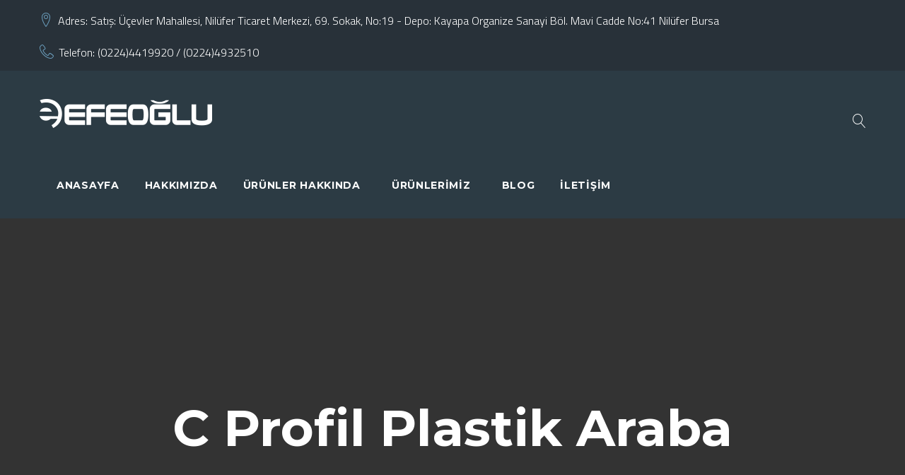

--- FILE ---
content_type: text/html; charset=UTF-8
request_url: https://efeoglucelik.com.tr/projects_tag/c-profil-plastik-araba/
body_size: 17585
content:
<!DOCTYPE html>
<html lang="tr">
<head>
<meta charset="UTF-8">
<link rel="profile" href="http://gmpg.org/xfn/11">
<link rel="pingback" href="https://efeoglucelik.com.tr/xmlrpc.php">

<meta name="viewport" content="width=device-width, initial-scale=1, maximum-scale=1, user-scalable=no" />
<title>c profil plastik araba</title>
<meta name='robots' content='max-image-preview:large' />
<link rel='dns-prefetch' href='//maps-api-ssl.google.com' />
<link rel='dns-prefetch' href='//fonts.googleapis.com' />
<link rel="alternate" type="application/rss+xml" title=" &raquo; akışı" href="https://efeoglucelik.com.tr/feed/" />
<link rel="alternate" type="application/rss+xml" title=" &raquo; yorum akışı" href="https://efeoglucelik.com.tr/comments/feed/" />
<link rel="alternate" type="application/rss+xml" title=" &raquo; c profil plastik araba Tag akışı" href="https://efeoglucelik.com.tr/projects_tag/c-profil-plastik-araba/feed/" />
<style id='wp-img-auto-sizes-contain-inline-css' type='text/css'>
img:is([sizes=auto i],[sizes^="auto," i]){contain-intrinsic-size:3000px 1500px}
/*# sourceURL=wp-img-auto-sizes-contain-inline-css */
</style>
<link rel='stylesheet' id='cherry-testi-swiper-css' href='https://efeoglucelik.com.tr/wp-content/plugins/cherry-testi/includes/swiper/css/swiper.min.css?ver=4.3.5' type='text/css' media='all' />
<link rel='stylesheet' id='cherry-testi-css' href='https://efeoglucelik.com.tr/wp-content/plugins/cherry-testi/public/assets/css/style.css?ver=1.1.3' type='text/css' media='all' />
<link rel='stylesheet' id='jquery-swiper-css' href='https://efeoglucelik.com.tr/wp-content/themes/metaleel/assets/css/swiper.min.css?ver=3.3.0' type='text/css' media='all' />
<style id='wp-emoji-styles-inline-css' type='text/css'>

	img.wp-smiley, img.emoji {
		display: inline !important;
		border: none !important;
		box-shadow: none !important;
		height: 1em !important;
		width: 1em !important;
		margin: 0 0.07em !important;
		vertical-align: -0.1em !important;
		background: none !important;
		padding: 0 !important;
	}
/*# sourceURL=wp-emoji-styles-inline-css */
</style>
<style id='wp-block-library-inline-css' type='text/css'>
:root{--wp-block-synced-color:#7a00df;--wp-block-synced-color--rgb:122,0,223;--wp-bound-block-color:var(--wp-block-synced-color);--wp-editor-canvas-background:#ddd;--wp-admin-theme-color:#007cba;--wp-admin-theme-color--rgb:0,124,186;--wp-admin-theme-color-darker-10:#006ba1;--wp-admin-theme-color-darker-10--rgb:0,107,160.5;--wp-admin-theme-color-darker-20:#005a87;--wp-admin-theme-color-darker-20--rgb:0,90,135;--wp-admin-border-width-focus:2px}@media (min-resolution:192dpi){:root{--wp-admin-border-width-focus:1.5px}}.wp-element-button{cursor:pointer}:root .has-very-light-gray-background-color{background-color:#eee}:root .has-very-dark-gray-background-color{background-color:#313131}:root .has-very-light-gray-color{color:#eee}:root .has-very-dark-gray-color{color:#313131}:root .has-vivid-green-cyan-to-vivid-cyan-blue-gradient-background{background:linear-gradient(135deg,#00d084,#0693e3)}:root .has-purple-crush-gradient-background{background:linear-gradient(135deg,#34e2e4,#4721fb 50%,#ab1dfe)}:root .has-hazy-dawn-gradient-background{background:linear-gradient(135deg,#faaca8,#dad0ec)}:root .has-subdued-olive-gradient-background{background:linear-gradient(135deg,#fafae1,#67a671)}:root .has-atomic-cream-gradient-background{background:linear-gradient(135deg,#fdd79a,#004a59)}:root .has-nightshade-gradient-background{background:linear-gradient(135deg,#330968,#31cdcf)}:root .has-midnight-gradient-background{background:linear-gradient(135deg,#020381,#2874fc)}:root{--wp--preset--font-size--normal:16px;--wp--preset--font-size--huge:42px}.has-regular-font-size{font-size:1em}.has-larger-font-size{font-size:2.625em}.has-normal-font-size{font-size:var(--wp--preset--font-size--normal)}.has-huge-font-size{font-size:var(--wp--preset--font-size--huge)}.has-text-align-center{text-align:center}.has-text-align-left{text-align:left}.has-text-align-right{text-align:right}.has-fit-text{white-space:nowrap!important}#end-resizable-editor-section{display:none}.aligncenter{clear:both}.items-justified-left{justify-content:flex-start}.items-justified-center{justify-content:center}.items-justified-right{justify-content:flex-end}.items-justified-space-between{justify-content:space-between}.screen-reader-text{border:0;clip-path:inset(50%);height:1px;margin:-1px;overflow:hidden;padding:0;position:absolute;width:1px;word-wrap:normal!important}.screen-reader-text:focus{background-color:#ddd;clip-path:none;color:#444;display:block;font-size:1em;height:auto;left:5px;line-height:normal;padding:15px 23px 14px;text-decoration:none;top:5px;width:auto;z-index:100000}html :where(.has-border-color){border-style:solid}html :where([style*=border-top-color]){border-top-style:solid}html :where([style*=border-right-color]){border-right-style:solid}html :where([style*=border-bottom-color]){border-bottom-style:solid}html :where([style*=border-left-color]){border-left-style:solid}html :where([style*=border-width]){border-style:solid}html :where([style*=border-top-width]){border-top-style:solid}html :where([style*=border-right-width]){border-right-style:solid}html :where([style*=border-bottom-width]){border-bottom-style:solid}html :where([style*=border-left-width]){border-left-style:solid}html :where(img[class*=wp-image-]){height:auto;max-width:100%}:where(figure){margin:0 0 1em}html :where(.is-position-sticky){--wp-admin--admin-bar--position-offset:var(--wp-admin--admin-bar--height,0px)}@media screen and (max-width:600px){html :where(.is-position-sticky){--wp-admin--admin-bar--position-offset:0px}}

/*# sourceURL=wp-block-library-inline-css */
</style><style id='global-styles-inline-css' type='text/css'>
:root{--wp--preset--aspect-ratio--square: 1;--wp--preset--aspect-ratio--4-3: 4/3;--wp--preset--aspect-ratio--3-4: 3/4;--wp--preset--aspect-ratio--3-2: 3/2;--wp--preset--aspect-ratio--2-3: 2/3;--wp--preset--aspect-ratio--16-9: 16/9;--wp--preset--aspect-ratio--9-16: 9/16;--wp--preset--color--black: #000000;--wp--preset--color--cyan-bluish-gray: #abb8c3;--wp--preset--color--white: #ffffff;--wp--preset--color--pale-pink: #f78da7;--wp--preset--color--vivid-red: #cf2e2e;--wp--preset--color--luminous-vivid-orange: #ff6900;--wp--preset--color--luminous-vivid-amber: #fcb900;--wp--preset--color--light-green-cyan: #7bdcb5;--wp--preset--color--vivid-green-cyan: #00d084;--wp--preset--color--pale-cyan-blue: #8ed1fc;--wp--preset--color--vivid-cyan-blue: #0693e3;--wp--preset--color--vivid-purple: #9b51e0;--wp--preset--gradient--vivid-cyan-blue-to-vivid-purple: linear-gradient(135deg,rgb(6,147,227) 0%,rgb(155,81,224) 100%);--wp--preset--gradient--light-green-cyan-to-vivid-green-cyan: linear-gradient(135deg,rgb(122,220,180) 0%,rgb(0,208,130) 100%);--wp--preset--gradient--luminous-vivid-amber-to-luminous-vivid-orange: linear-gradient(135deg,rgb(252,185,0) 0%,rgb(255,105,0) 100%);--wp--preset--gradient--luminous-vivid-orange-to-vivid-red: linear-gradient(135deg,rgb(255,105,0) 0%,rgb(207,46,46) 100%);--wp--preset--gradient--very-light-gray-to-cyan-bluish-gray: linear-gradient(135deg,rgb(238,238,238) 0%,rgb(169,184,195) 100%);--wp--preset--gradient--cool-to-warm-spectrum: linear-gradient(135deg,rgb(74,234,220) 0%,rgb(151,120,209) 20%,rgb(207,42,186) 40%,rgb(238,44,130) 60%,rgb(251,105,98) 80%,rgb(254,248,76) 100%);--wp--preset--gradient--blush-light-purple: linear-gradient(135deg,rgb(255,206,236) 0%,rgb(152,150,240) 100%);--wp--preset--gradient--blush-bordeaux: linear-gradient(135deg,rgb(254,205,165) 0%,rgb(254,45,45) 50%,rgb(107,0,62) 100%);--wp--preset--gradient--luminous-dusk: linear-gradient(135deg,rgb(255,203,112) 0%,rgb(199,81,192) 50%,rgb(65,88,208) 100%);--wp--preset--gradient--pale-ocean: linear-gradient(135deg,rgb(255,245,203) 0%,rgb(182,227,212) 50%,rgb(51,167,181) 100%);--wp--preset--gradient--electric-grass: linear-gradient(135deg,rgb(202,248,128) 0%,rgb(113,206,126) 100%);--wp--preset--gradient--midnight: linear-gradient(135deg,rgb(2,3,129) 0%,rgb(40,116,252) 100%);--wp--preset--font-size--small: 13px;--wp--preset--font-size--medium: 20px;--wp--preset--font-size--large: 36px;--wp--preset--font-size--x-large: 42px;--wp--preset--spacing--20: 0.44rem;--wp--preset--spacing--30: 0.67rem;--wp--preset--spacing--40: 1rem;--wp--preset--spacing--50: 1.5rem;--wp--preset--spacing--60: 2.25rem;--wp--preset--spacing--70: 3.38rem;--wp--preset--spacing--80: 5.06rem;--wp--preset--shadow--natural: 6px 6px 9px rgba(0, 0, 0, 0.2);--wp--preset--shadow--deep: 12px 12px 50px rgba(0, 0, 0, 0.4);--wp--preset--shadow--sharp: 6px 6px 0px rgba(0, 0, 0, 0.2);--wp--preset--shadow--outlined: 6px 6px 0px -3px rgb(255, 255, 255), 6px 6px rgb(0, 0, 0);--wp--preset--shadow--crisp: 6px 6px 0px rgb(0, 0, 0);}:where(.is-layout-flex){gap: 0.5em;}:where(.is-layout-grid){gap: 0.5em;}body .is-layout-flex{display: flex;}.is-layout-flex{flex-wrap: wrap;align-items: center;}.is-layout-flex > :is(*, div){margin: 0;}body .is-layout-grid{display: grid;}.is-layout-grid > :is(*, div){margin: 0;}:where(.wp-block-columns.is-layout-flex){gap: 2em;}:where(.wp-block-columns.is-layout-grid){gap: 2em;}:where(.wp-block-post-template.is-layout-flex){gap: 1.25em;}:where(.wp-block-post-template.is-layout-grid){gap: 1.25em;}.has-black-color{color: var(--wp--preset--color--black) !important;}.has-cyan-bluish-gray-color{color: var(--wp--preset--color--cyan-bluish-gray) !important;}.has-white-color{color: var(--wp--preset--color--white) !important;}.has-pale-pink-color{color: var(--wp--preset--color--pale-pink) !important;}.has-vivid-red-color{color: var(--wp--preset--color--vivid-red) !important;}.has-luminous-vivid-orange-color{color: var(--wp--preset--color--luminous-vivid-orange) !important;}.has-luminous-vivid-amber-color{color: var(--wp--preset--color--luminous-vivid-amber) !important;}.has-light-green-cyan-color{color: var(--wp--preset--color--light-green-cyan) !important;}.has-vivid-green-cyan-color{color: var(--wp--preset--color--vivid-green-cyan) !important;}.has-pale-cyan-blue-color{color: var(--wp--preset--color--pale-cyan-blue) !important;}.has-vivid-cyan-blue-color{color: var(--wp--preset--color--vivid-cyan-blue) !important;}.has-vivid-purple-color{color: var(--wp--preset--color--vivid-purple) !important;}.has-black-background-color{background-color: var(--wp--preset--color--black) !important;}.has-cyan-bluish-gray-background-color{background-color: var(--wp--preset--color--cyan-bluish-gray) !important;}.has-white-background-color{background-color: var(--wp--preset--color--white) !important;}.has-pale-pink-background-color{background-color: var(--wp--preset--color--pale-pink) !important;}.has-vivid-red-background-color{background-color: var(--wp--preset--color--vivid-red) !important;}.has-luminous-vivid-orange-background-color{background-color: var(--wp--preset--color--luminous-vivid-orange) !important;}.has-luminous-vivid-amber-background-color{background-color: var(--wp--preset--color--luminous-vivid-amber) !important;}.has-light-green-cyan-background-color{background-color: var(--wp--preset--color--light-green-cyan) !important;}.has-vivid-green-cyan-background-color{background-color: var(--wp--preset--color--vivid-green-cyan) !important;}.has-pale-cyan-blue-background-color{background-color: var(--wp--preset--color--pale-cyan-blue) !important;}.has-vivid-cyan-blue-background-color{background-color: var(--wp--preset--color--vivid-cyan-blue) !important;}.has-vivid-purple-background-color{background-color: var(--wp--preset--color--vivid-purple) !important;}.has-black-border-color{border-color: var(--wp--preset--color--black) !important;}.has-cyan-bluish-gray-border-color{border-color: var(--wp--preset--color--cyan-bluish-gray) !important;}.has-white-border-color{border-color: var(--wp--preset--color--white) !important;}.has-pale-pink-border-color{border-color: var(--wp--preset--color--pale-pink) !important;}.has-vivid-red-border-color{border-color: var(--wp--preset--color--vivid-red) !important;}.has-luminous-vivid-orange-border-color{border-color: var(--wp--preset--color--luminous-vivid-orange) !important;}.has-luminous-vivid-amber-border-color{border-color: var(--wp--preset--color--luminous-vivid-amber) !important;}.has-light-green-cyan-border-color{border-color: var(--wp--preset--color--light-green-cyan) !important;}.has-vivid-green-cyan-border-color{border-color: var(--wp--preset--color--vivid-green-cyan) !important;}.has-pale-cyan-blue-border-color{border-color: var(--wp--preset--color--pale-cyan-blue) !important;}.has-vivid-cyan-blue-border-color{border-color: var(--wp--preset--color--vivid-cyan-blue) !important;}.has-vivid-purple-border-color{border-color: var(--wp--preset--color--vivid-purple) !important;}.has-vivid-cyan-blue-to-vivid-purple-gradient-background{background: var(--wp--preset--gradient--vivid-cyan-blue-to-vivid-purple) !important;}.has-light-green-cyan-to-vivid-green-cyan-gradient-background{background: var(--wp--preset--gradient--light-green-cyan-to-vivid-green-cyan) !important;}.has-luminous-vivid-amber-to-luminous-vivid-orange-gradient-background{background: var(--wp--preset--gradient--luminous-vivid-amber-to-luminous-vivid-orange) !important;}.has-luminous-vivid-orange-to-vivid-red-gradient-background{background: var(--wp--preset--gradient--luminous-vivid-orange-to-vivid-red) !important;}.has-very-light-gray-to-cyan-bluish-gray-gradient-background{background: var(--wp--preset--gradient--very-light-gray-to-cyan-bluish-gray) !important;}.has-cool-to-warm-spectrum-gradient-background{background: var(--wp--preset--gradient--cool-to-warm-spectrum) !important;}.has-blush-light-purple-gradient-background{background: var(--wp--preset--gradient--blush-light-purple) !important;}.has-blush-bordeaux-gradient-background{background: var(--wp--preset--gradient--blush-bordeaux) !important;}.has-luminous-dusk-gradient-background{background: var(--wp--preset--gradient--luminous-dusk) !important;}.has-pale-ocean-gradient-background{background: var(--wp--preset--gradient--pale-ocean) !important;}.has-electric-grass-gradient-background{background: var(--wp--preset--gradient--electric-grass) !important;}.has-midnight-gradient-background{background: var(--wp--preset--gradient--midnight) !important;}.has-small-font-size{font-size: var(--wp--preset--font-size--small) !important;}.has-medium-font-size{font-size: var(--wp--preset--font-size--medium) !important;}.has-large-font-size{font-size: var(--wp--preset--font-size--large) !important;}.has-x-large-font-size{font-size: var(--wp--preset--font-size--x-large) !important;}
/*# sourceURL=global-styles-inline-css */
</style>

<style id='classic-theme-styles-inline-css' type='text/css'>
/*! This file is auto-generated */
.wp-block-button__link{color:#fff;background-color:#32373c;border-radius:9999px;box-shadow:none;text-decoration:none;padding:calc(.667em + 2px) calc(1.333em + 2px);font-size:1.125em}.wp-block-file__button{background:#32373c;color:#fff;text-decoration:none}
/*# sourceURL=/wp-includes/css/classic-themes.min.css */
</style>
<link rel='stylesheet' id='cherry-services-css' href='https://efeoglucelik.com.tr/wp-content/plugins/cherry-services-list/public/assets/css/cherry-services.css?ver=1.4.7' type='text/css' media='all' />
<link rel='stylesheet' id='cherry-services-theme-css' href='https://efeoglucelik.com.tr/wp-content/plugins/cherry-services-list/public/assets/css/cherry-services-theme.css?ver=1.4.7' type='text/css' media='all' />
<link rel='stylesheet' id='cherry-services-grid-css' href='https://efeoglucelik.com.tr/wp-content/plugins/cherry-services-list/public/assets/css/cherry-services-grid.css?ver=1.4.7' type='text/css' media='all' />
<link rel='stylesheet' id='font-awesome-css' href='https://efeoglucelik.com.tr/wp-content/themes/metaleel/assets/css/font-awesome.min.css?ver=4.6.3' type='text/css' media='all' />
<link rel='stylesheet' id='dashicons-css' href='https://efeoglucelik.com.tr/wp-includes/css/dashicons.min.css?ver=6.9' type='text/css' media='all' />
<link rel='stylesheet' id='magnific-popup-css' href='https://efeoglucelik.com.tr/wp-content/themes/metaleel/assets/css/magnific-popup.min.css?ver=1.1.0' type='text/css' media='all' />
<link rel='stylesheet' id='cherry-projects-styles-css' href='https://efeoglucelik.com.tr/wp-content/plugins/cherry-projects/public/assets/css/styles.css?ver=1.2.15' type='text/css' media='all' />
<link rel='stylesheet' id='cherry-google-fonts-metaleel-css' href='//fonts.googleapis.com/css?family=Titillium+Web%3A300%7CMontserrat%3A700%2C400%7CTillana%3A300italic%7CLato%3A300&#038;subset=latin&#038;ver=6.9' type='text/css' media='all' />
<style id='akismet-widget-style-inline-css' type='text/css'>

			.a-stats {
				--akismet-color-mid-green: #357b49;
				--akismet-color-white: #fff;
				--akismet-color-light-grey: #f6f7f7;

				max-width: 350px;
				width: auto;
			}

			.a-stats * {
				all: unset;
				box-sizing: border-box;
			}

			.a-stats strong {
				font-weight: 600;
			}

			.a-stats a.a-stats__link,
			.a-stats a.a-stats__link:visited,
			.a-stats a.a-stats__link:active {
				background: var(--akismet-color-mid-green);
				border: none;
				box-shadow: none;
				border-radius: 8px;
				color: var(--akismet-color-white);
				cursor: pointer;
				display: block;
				font-family: -apple-system, BlinkMacSystemFont, 'Segoe UI', 'Roboto', 'Oxygen-Sans', 'Ubuntu', 'Cantarell', 'Helvetica Neue', sans-serif;
				font-weight: 500;
				padding: 12px;
				text-align: center;
				text-decoration: none;
				transition: all 0.2s ease;
			}

			/* Extra specificity to deal with TwentyTwentyOne focus style */
			.widget .a-stats a.a-stats__link:focus {
				background: var(--akismet-color-mid-green);
				color: var(--akismet-color-white);
				text-decoration: none;
			}

			.a-stats a.a-stats__link:hover {
				filter: brightness(110%);
				box-shadow: 0 4px 12px rgba(0, 0, 0, 0.06), 0 0 2px rgba(0, 0, 0, 0.16);
			}

			.a-stats .count {
				color: var(--akismet-color-white);
				display: block;
				font-size: 1.5em;
				line-height: 1.4;
				padding: 0 13px;
				white-space: nowrap;
			}
		
/*# sourceURL=akismet-widget-style-inline-css */
</style>
<link rel='stylesheet' id='linearicons-css' href='https://efeoglucelik.com.tr/wp-content/themes/metaleel/assets/css/linearicons.css?ver=6.9' type='text/css' media='all' />
<link rel='stylesheet' id='tm-builder-swiper-css' href='https://efeoglucelik.com.tr/wp-content/plugins/power-builder/framework/assets/css/swiper.min.css?ver=1.4.0' type='text/css' media='all' />
<link rel='stylesheet' id='tm-builder-modules-style-css' href='https://efeoglucelik.com.tr/wp-content/plugins/power-builder/framework/assets/css/style.css?ver=1.4.0' type='text/css' media='all' />
<link rel='stylesheet' id='cherry-team-css' href='https://efeoglucelik.com.tr/wp-content/plugins/cherry-team-members/public/assets/css/cherry-team.css?ver=1.4.6' type='text/css' media='all' />
<link rel='stylesheet' id='cherry-team-grid-css' href='https://efeoglucelik.com.tr/wp-content/plugins/cherry-team-members/public/assets/css/cherry-team-grid.css?ver=1.4.6' type='text/css' media='all' />
<link rel='stylesheet' id='material-icons-css' href='https://efeoglucelik.com.tr/wp-content/themes/metaleel/assets/css/material-icons.min.css?ver=2.2.0' type='text/css' media='all' />
<link rel='stylesheet' id='linear-icons-css' href='https://efeoglucelik.com.tr/wp-content/themes/metaleel/assets/css/linearicons.css?ver=1.0.0' type='text/css' media='all' />
<link rel='stylesheet' id='metaleel-theme-style-css' href='https://efeoglucelik.com.tr/wp-content/themes/metaleel/style.css?ver=1.0.0' type='text/css' media='all' />
<link rel='stylesheet' id='mpce-theme-css' href='https://efeoglucelik.com.tr/wp-content/plugins/motopress-content-editor-lite/includes/css/theme.min.css?ver=3.0.7' type='text/css' media='all' />
<style id='mpce-theme-inline-css' type='text/css'>
.mp-row-fixed-width {max-width:1170px;}
/*# sourceURL=mpce-theme-inline-css */
</style>
<link rel='stylesheet' id='mpce-bootstrap-grid-css' href='https://efeoglucelik.com.tr/wp-content/plugins/motopress-content-editor-lite/bootstrap/bootstrap-grid.min.css?ver=3.0.7' type='text/css' media='all' />
<script type="text/javascript" src="https://efeoglucelik.com.tr/wp-includes/js/jquery/jquery.min.js?ver=3.7.1" id="jquery-core-js"></script>
<script type="text/javascript" src="https://efeoglucelik.com.tr/wp-includes/js/jquery/jquery-migrate.min.js?ver=3.4.1" id="jquery-migrate-js"></script>
<link rel="https://api.w.org/" href="https://efeoglucelik.com.tr/wp-json/" /><link rel="EditURI" type="application/rsd+xml" title="RSD" href="https://efeoglucelik.com.tr/xmlrpc.php?rsd" />
<meta name="generator" content="WordPress 6.9" />
<style type="text/css">.recentcomments a{display:inline !important;padding:0 !important;margin:0 !important;}</style><link rel="icon" href="https://efeoglucelik.com.tr/wp-content/uploads/2018/09/cropped-efeoglu-logo-32x32.png" sizes="32x32" />
<link rel="icon" href="https://efeoglucelik.com.tr/wp-content/uploads/2018/09/cropped-efeoglu-logo-192x192.png" sizes="192x192" />
<link rel="apple-touch-icon" href="https://efeoglucelik.com.tr/wp-content/uploads/2018/09/cropped-efeoglu-logo-180x180.png" />
<meta name="msapplication-TileImage" content="https://efeoglucelik.com.tr/wp-content/uploads/2018/09/cropped-efeoglu-logo-270x270.png" />
<style type="text/css">/* #Typography */body {font-style: normal;font-weight: 300;font-size: 21px;line-height: 1.67;font-family: 'Titillium Web', sans-serif;letter-spacing: 0em;text-align: left;color: #888888;}h1,.h1-style {font-style: normal;font-weight: 700;font-size: 40px;line-height: 1.325;font-family: Montserrat, sans-serif;letter-spacing: 0.06em;text-align: inherit;color: #333333;}h2,.h2-style {font-style: normal;font-weight: 700;font-size: 44px;line-height: 1;font-family: Montserrat, sans-serif;letter-spacing: 0em;text-align: inherit;color: #333333;}h3,.h3-style {font-style: normal;font-weight: 700;font-size: 32px;line-height: 1.35;font-family: Montserrat, sans-serif;letter-spacing: 0.06em;text-align: inherit;color: #333333;}h4,.h4-style {font-style: normal;font-weight: 700;font-size: 28px;line-height: 1.43;font-family: Montserrat, sans-serif;letter-spacing: 0.06em;text-align: inherit;color: #333;}h5,.h5-style {font-style: normal;font-weight: 400;font-size: 24px;line-height: 1.54;font-family: Montserrat, sans-serif;letter-spacing: 0.06em;text-align: inherit;color: #333;}h6,.h6-style {font-style: normal;font-weight: 400;font-size: 18px;line-height: 1.89;font-family: Montserrat, sans-serif;letter-spacing: 0.06em;text-align: inherit;color: #333;}@media (min-width: 992px) {h1,.h1-style { font-size: 80px; }h2,.h2-style { font-size: 72px; }h3,.h3-style { font-size: 40px; }h4,.h4-style { font-size: 30px; }}a,h1 a:hover,h2 a:hover,h3 a:hover,h4 a:hover,h5 a:hover,h6 a:hover,.not-found .page-title { color: #6b9ebd; }a:hover { color: #000000; }/* #Invert Color Scheme */.invert { color: #ffffff; }.invert h1 { color: #ffffff; }.invert h2 { color: #ffffff; }.invert h3 { color: #ffffff; }.invert h4 { color: #ffffff; }.invert h5 { color: #ffffff; }.invert h6 { color: #ffffff; }.invert a { color: #ffffff; }.invert a:hover { color: #6b9ebd; }.invert.invert_primary a:hover {color: #000000;}.text-accent-1 { color: #6b9ebd; }.invert .text-accent-1 { color: #f6f6f6;}.text-accent-2 { color: #243e79; }.invert .text-accent-2 { color: #ffffff; }.text-accent-3 { color: #333333; }.invert .text-accent-3 { color: #ffffff; }/* #Layout */@media (min-width: 1200px) {.site .container {max-width: 1200px;}}/* #404 */body.error404 .site-content {background-color: #f9b707;background-repeat: no-repeat;background-position: center top;background-attachment: scroll;}/* #Elements */blockquote {color: #243e79;font-size: 24px;line-height: 1.54;font-family: Montserrat, sans-serif;font-weight:400;}blockquote:before {color: #6b9ebd;}blockquote cite {font-size: 21px;line-height: 1.67;font-family: Titillium Web, sans-serif;font-weight: 300;color: #888888;}code {color: #ffffff;background-color: #243e79;border-color: #243e79;font-family: 'Titillium Web', sans-serif;}.single-post .post > .entry-content > p:first-of-type:first-letter,.dropcaps {background-color: #6b9ebd;color: #ffffff;}/*List*/.entry-content ol >li:before,.site-main ol >li:before,.entry-content ul:not([class]) > li:before,.site-main ul:not([class]) > li:before {color: #243e79;}ul li:before{background-color: #6b9ebd;}/* Page preloader */.preloader-boxes svg polygon {fill: #6b9ebd;}.preloader-boxes svg polyline:nth-of-type(2) {fill:rgba(255,255,255,0.5);}.preloader-boxes svg polyline:nth-of-type(1) {fill: #ffffff;}.page-title:before{background: #6b9ebd;}/* #Header */.header-container {background-color: #2c3b44;background-image: url();background-repeat: no-repeat;background-position: center top;background-attachment: scroll;}@media (min-width: 1200px ) {.site-header.style-5.transparent .header-container {max-width: calc(1200px - 50px);}}/* ##Logo */.site-logo {font-style: normal;font-weight: 700;font-size: 40px;font-family: Montserrat, sans-serif;}.site-logo__link,.site-logo__link:hover {color: #243e79;}/* ##Top Panel */.top-panel {background-color: #283139;}.site-header-cart .cart-contents i {color: rgb(200,200,200);}.invert .site-header-cart .cart-contents i {color: #ffffff;}.site-header-cart .cart-contents:hover i,.invert .site-header-cart .cart-contents:hover i{color: #6b9ebd;}/*Contact block*/.site-header .contact-block__label {color: #243e79;}.site-header .invert .contact-block__label {color: #ffffff;}.contact-block__icon,.invert .contact-block__icon{color: #6b9ebd;}/* #Fields */input[type='text'],input[type='email'],input[type='url'],input[type='password'],input[type='search'],input[type='number'],input[type='tel'],input[type='range'],input[type='date'],input[type='month'],input[type='week'],input[type='time'],input[type='datetime'],input[type='datetime-local'],input[type='color'],select,textarea {color: #888888;}/* #Search Form */.search-form__field {color: #888888;}.search-form__input-wrap i,.search-form__toggle,.search-form__close {color: rgb(200,200,200);}.invert .search-form__toggle,.invert .search-form__close {color: #ffffff;}.search-form__toggle:hover,.invert .search-form__toggle:hover,.search-form__close:hover,.invert .search-form__close:hover{color: #6b9ebd;}.top-panel .search-form__submit,.header-container .search-form__submit,.mobile-panel .search-form__submit{color: #000000;}.top-panel .search-form__submit:hover,.header-container .search-form__submit:hover,.mobile-panel .search-form__submit:hover,.top-panel.invert .search-form__submit:hover,.header-container.invert .search-form__submit:hover,.mobile-panel.invert .search-form__submit:hover{color: #6b9ebd;}.top-panel.invert .search-form__field {color: #ffffff; }.top-panel.invert .search-form__field::-webkit-input-placeholder { color: #ffffff; }.top-panel.invert .search-form__field::-moz-placeholder { color: #ffffff; }.top-panel.invert .search-form__field:-moz-placeholder { color: #ffffff; }.top-panel.invert .search-form__field:-ms-input-placeholder { color: #ffffff; }.header-container.invert .search-form__field {color: #ffffff; }.header-container.invert .search-form__field::-webkit-input-placeholder { color: #ffffff; }.header-container.invert .search-form__field::-moz-placeholder { color: #ffffff; }.header-container.invert .search-form__field:-moz-placeholder { color: #ffffff; }.header-container.invert .search-form__field:-ms-input-placeholder { color: #ffffff; }/* #Comment, Contact, Password Forms */[class^="comment-form-"] i{color: rgb(200,200,200);}.comment-form .submit,.wpcf7-submit,.post-password-form label + input {color: #ffffff;background-color: #6b9ebd;border-color: #6b9ebd;}.comment-form .submit:hover,.wpcf7-submit:hover,.post-password-form label + input:hover {color: #ffffff;background-color: #243e79;border-color: #243e79;}.comment-form .submit:active,.wpcf7-submit:active,.post-password-form label + input:active {box-shadow: 0 0 10px #243e79;}/* #Input Placeholders */::-webkit-input-placeholder { color: #888888; }::-moz-placeholder{ color: #888888; }:-moz-placeholder{ color: #888888; }:-ms-input-placeholder{ color: #888888; }/* #Main Menu */.main-navigation .menu > li > a,.invert .main-navigation.vertical-menu .menu > li > a,.invert .main-navigation .menu.isStuck > li > a,.invert .main-navigation.mobile-menu .menu > li > a{color: #243e79;}.invert .main-navigation > .menu > li > a {color: #ffffff;}.main-navigation .menu > li > a:hover,.main-navigation .menu > li.menu-hover > a,.main-navigation .menu > li.tm-mega-menu-hover > a,.main-navigation .menu > li.current_page_item > a,.main-navigation .menu > li.current_page_ancestor > a,.main-navigation .menu > li.current-menu-item > a,.main-navigation .menu > li.current-menu-ancestor > a,.invert .main-navigation.vertical-menu .menu > li > a:hover,.invert .main-navigation.vertical-menu .menu > li.menu-hover > a,.invert .main-navigation.vertical-menu .menu > li.current_page_item > a,.invert .main-navigation.vertical-menu .menu > li.current_page_ancestor > a,.invert .main-navigation.vertical-menu .menu > li.current-menu-item > a,.invert .main-navigation.vertical-menu .menu > li.current-menu-ancestor > a,.invert .main-navigation .menu.isStuck > li > a:hover,.invert .main-navigation .menu.isStuck > li.menu-hover > a,.invert .main-navigation .menu.isStuck > li.current_page_item > a,.invert .main-navigation .menu.isStuck > li.current_page_ancestor > a,.invert .main-navigation .menu.isStuck > li.current-menu-item > a,.invert .main-navigation .menu.isStuck > li.current-menu-ancestor > a,.invert .main-navigation.mobile-menu .menu > li > a:hover,.invert .main-navigation.mobile-menu .menu > li.menu-hover > a,.invert .main-navigation.mobile-menu .menu > li.current_page_item > a,.invert .main-navigation.mobile-menu .menu > li.current_page_ancestor > a,.invert .main-navigation.mobile-menu .menu > li.current-menu-item > a,.invert .main-navigation.mobile-menu .menu > li.current-menu-ancestor > a{color: #6b9ebd;}.main-navigation ul ul a {color: #243e79;}.main-navigation .sub-menu > li > a:hover,.main-navigation .sub-menu > li.menu-hover > a,.main-navigation .sub-menu > li.current_page_item > a,.main-navigation .sub-menu > li.current_page_ancestor > a,.main-navigation .sub-menu > li.current-menu-item > a,.main-navigation .sub-menu > li.current-menu-ancestor > a {color: #6b9ebd;}.menu-item__desc,.invert .sub-menu .menu-item__desc {color: #888888;}.invert .menu-item__desc {color: #ffffff;}.menu-toggle[aria-controls="main-menu"],.main-navigation .menu li .sub-menu-toggle,.main-navigation-buttons .navigation-button{color: #243e79;}.main-navigation-buttons .navigation-button:hover {color: #6b9ebd;}.menu-toggle .menu-toggle-inner,.menu-toggle .menu-toggle-inner:before,.menu-toggle .menu-toggle-inner:after {background-color: #243e79;}.invert .menu-toggle .menu-toggle-inner,.invert .menu-toggle .menu-toggle-inner:before,.invert .menu-toggle .menu-toggle-inner:after {background-color: #f6f6f6;}.menu-toggle:hover .menu-toggle-inner,.menu-toggle:hover .menu-toggle-inner:before,.menu-toggle:hover .menu-toggle-inner:after,.invert .menu-toggle:hover .menu-toggle-inner,.invert .menu-toggle:hover .menu-toggle-inner:before,.invert .menu-toggle:hover .menu-toggle-inner:after{background-color: #6b9ebd;}/* #Footer Menu */.footer-menu__items li a {color: #000000;}.invert .footer-menu__items li a {color: #ffffff;}.footer-menu__items li a:hover,.footer-menu__items li.current-menu-item a,.footer-menu__items li.current_page_item a,.invert .footer-menu__items li a:hover,.invert .footer-menu__items li.current-menu-item a,.invert .footer-menu__items li.current_page_item a {color: #6b9ebd;}/* #Top Menu */.top-panel__menu .menu-item.current-menu-item a,.top-panel__menu .menu-item.current_page_item a {color: #000000;}.invert .top-panel__menu .menu-item.current-menu-item a,.invert .top-panel__menu .menu-item.current_page_item a {color: #6b9ebd;}.main-navigation{font-family: Montserrat, sans-serif;}.main-navigation:not(.vertical-menu) .sub-menu a{color: #ffffff;}.main-navigation:not(.vertical-menu) .sub-menu a:hover{color: #6b9ebd;}.invert .menu-toggle[aria-controls="main-menu"],.invert .main-navigation .menu li .sub-menu-toggle{color: #ffffff;}.invert .main-navigation.isStuck .menu > li > a,.invert .main-navigation.mobile-menu .menu > li > a{color: #ffffff;}.main-navigation:not(.vertical-menu) .sub-menu,.main-navigation.mobile-menu {background: #2c3b44;}/* #Entry Meta */.sticky__label {color: #ffffff;background-color: #6b9ebd;margin-top: calc(((24px * 1.54) - 30px) / 2);}.posts-list--default .sticky__label{margin-top: calc(((28px * 1.43) - 30px) / 2);}@media (min-width: 992px) {.posts-list--default .sticky__label{margin-top: calc(((30px * 1.43) - 30px) / 2);}}.entry-meta{font-style: italic;font-weight: 300;font-size: 14px;line-height: 2.43;font-family: Tillana, handwriting;letter-spacing: 0em;color: #6b9ebd;}@media (min-width: 544px) {.single-modern-header .entry-meta {font-size: 21px;}}.invert .entry-meta a {color: #6b9ebd;}.invert .entry-meta a:hover,.invert.invert_primary .entry-meta a,.invert.invert_primary .entry-meta {color: #ffffff;}.invert.invert_primary .entry-meta a:hover {color: #000000;}.single-modern-header .posted-by {font-weight: 700;font-size: 20px;line-height: 1.43;font-family: Montserrat, sans-serif;letter-spacing: 0.06em;}.single-modern-header .entry-title {font-size: 36px;}@media (min-width: 544px) {.single-modern-header .posted-by { font-size: 28px; }.single-modern-header .entry-title { font-size: 44px; }}@media (min-width: 992px) {.single-modern-header .posted-by { font-size: 30px; }.single-modern-header .entry-title { font-size: 72px; }}.posted-by,.posted-by a {color: #888888;}.single-modern-header:not(.invert) .posted-by,.single-modern-header:not(.invert) .posted-by a{color: #000000}.invert .posted-by,.invert .posted-by a {color: #ffffff;}.posted-by a:hover,.single-modern-header .posted-by a:hover,.invert .posted-by a:hover {color: #6b9ebd;}.entry-meta i {color: rgb(200,200,200);}.invert .entry-meta i {color: #ffffff;}/* #Post Format */.format-audio .post-featured-content,.mejs-container-wrapper,.format-quote .post-featured-content,.single .format-quote .entry-content blockquote,.single-modern-header,.comment-content-wrap{background-color: #f6f6f6;}.comment-content-wrap:before{border-color: transparent #f6f6f6 transparent transparent;}.comment .fn{font-family: Titillium Web, sans-serif;font-size: 21px;font-weight: 300;line-height: 1.67;color: #243e79;}.comment .comment-content p {font-size: 19px;}.format-link .post-featured-content {background-color: #6b9ebd;}/* #Author Bio */.post-author__title,.comment-reply-title,.comments-title{font-size: 18px;line-height: 1.89;}.post-author__title a{color: #000000;}.post-author__title a:hover {color: #6b9ebd;}.post-author-bio .post-author__content {font-size: 19px;}/* #Comments */.comment .comment-date {font-style: italic;font-size: 14px;}.comment .comment-date__link {color: #000000;}.comment .comment-date__link:hover {color: #6b9ebd;}.comment .comment-content p {font-size: 17px;}.comment-reply-link,#cancel-comment-reply-link {font-size: 14px;}.comment-reply-link {font-style: italic;}#cancel-comment-reply-link {color: #6b9ebd;}#cancel-comment-reply-link:hover {color: #000000;}/* #Swiper navigation*/.swiper-pagination-bullet {background-color: rgba(36,62,121,0.15);}.swiper-pagination-bullet-active,.swiper-pagination-bullet:hover{background-color: #6b9ebd;}.swiper-button-next,.swiper-button-prev {color: rgb(200,200,200);background-color: #f6f6f6;}.swiper-button-next:not(.swiper-button-disabled):hover,.swiper-button-prev:not(.swiper-button-disabled):hover{color: #6b9ebd;}/* Image pop-up */a[data-popup="magnificPopup"]:before,.mini-gallery a:before {background-color: #6b9ebd;}/* Audio list */.wp-playlist.wp-audio-playlist.wp-playlist-light {background-color: #333333;border-color: #333333;}.wp-playlist.wp-audio-playlist.wp-playlist-light .wp-playlist-caption {color: #888888;}.wp-playlist.wp-audio-playlist .wp-playlist-current-item .wp-playlist-caption .wp-playlist-item-title{font-style: normal;font-weight: 400;font-size: 18px;line-height: 1.89;font-family: Montserrat, sans-serif;letter-spacing: 0.06em;color: #333;}.wp-playlist.wp-audio-playlist.wp-playlist-dark .wp-playlist-current-item .wp-playlist-caption .wp-playlist-item-title{color: #ffffff;}.post .entry-title {font-size: 24px;line-height: 1.54;}.single .post .entry-title {font-size: 30px;line-height: 1.43;}.single .post .entry-title:before{background-color: #6b9ebd;}[class*="blog-grid"] .post .entry-title,[class*="blog-masonry"] .post .entry-title,[class*="blog-vertical-justify"] .post .entry-title{font-size: 18px;line-height: 1.89;}/*Gallery Post Swiper*/.swiper-button-next,.swiper-button-prev,.swiper-button-next:not(.swiper-button-disabled):hover,.swiper-button-prev:not(.swiper-button-disabled):hover{color:#ffffff;}/* #Paginations */.site-content .page-links a,.site-content .page-numbers,#tm_builder_outer_content .pagination .page-numbers {background-color: #f6f6f6;border-color: #f6f6f6;}.site-content .page-numbers.next,.site-content .page-numbers.prev,#tm_builder_outer_content .pagination .page-numbers.next,#tm_builder_outer_content .pagination .page-numbers.prev {color: #000000;}.site-content .page-numbers.next:hover,.site-content .page-numbers.prev:hover,#tm_builder_outer_content .pagination .page-numbers.next:hover,#tm_builder_outer_content .pagination .page-numbers.prev:hover{color: #6b9ebd;}.site-content .page-numbers,.site-content .page-numbers:hover{color: #888888;}/* #Breadcrumbs */.breadcrumbs:before{background: linear-gradient(to bottom, rgb(20,20,20), rgb(56,56,56));}.breadcrumbs__item {font-style: normal;font-weight: 300;font-size: 16px;line-height: 1.625;font-family: Lato, sans-serif;letter-spacing: 0em;}.breadcrumbs__item-target {color: #000000;}.breadcrumbs .breadcrumbs__item a,.breadcrumbs .breadcrumbs__item-target{color: #888888;}.breadcrumbs .breadcrumbs__item a:hover{color: #6b9ebd}/* #Footer */.site-footer {background-color: #283139;}.footer-area-wrap {background-color: #303941;}.sidebar .widget, .tm_pb_column_1_4 .widget,.tm_pb_column_1_3 .widget,.footer-area:not(.footer-area--fullwidth) .widget{font-size: 19px;}.site-footer .invert {color: #ffffff;}.footer-area-wrap a,.footer-area-wrap.invert .widget_recent_comments a:hover{color: #6b9ebd;}.footer-area-wrap a:hover {color: #ffffff;}.footer-menu{font-family: Montserrat, sans-serif;}/* #ToTop button */#toTop {color: #ffffff;background-color: #6b9ebd;}#toTop:hover {background-color: #243e79;}/* #Magnific Popup*/.mfp-iframe-holder .mfp-close ,.mfp-image-holder .mfp-close {color: rgb(200,200,200);}.mfp-iframe-holder .mfp-close:hover,.mfp-image-holder .mfp-close:hover{color: #243e79;}.mfp-iframe-holder .mfp-arrow:before,.mfp-iframe-holder .mfp-arrow:after,.mfp-image-holder .mfp-arrow:before,.mfp-image-holder .mfp-arrow:after{background-color: rgb(200,200,200);}.mfp-iframe-holder .mfp-arrow:hover:before,.mfp-iframe-holder .mfp-arrow:hover:after,.mfp-image-holder .mfp-arrow:hover:before,.mfp-image-holder .mfp-arrow:hover:after{background-color: #243e79;}/* #Button Appearance Styles (regular scheme) */.link {color: #000000;}.invert .link {color: #ffffff;}.link:hover,.invert .link:hover {color: #6b9ebd;}.btn,.btn-primary,.btn-secondary,.btn:hover,.btn-primary:hover,.btn-secondary:hover,.invert .btn-primary,.invert .btn-secondary,.invert .btn-primary:hover,.invert .btn-secondary:hover{color: #ffffff;}.btn,.btn-primary {background-color: #6b9ebd;border-color: #6b9ebd;}.btn:hover,.btn-primary:hover {background-color: #243e79;border-color: #243e79;}.btn:active,.btn-primary:active {box-shadow: 0 0 10px #243e79;}.btn-secondary {background-color: #243e79;border-color: #243e79;}.btn-secondary:hover {background-color: #6b9ebd;border-color: #6b9ebd;}.btn-secondary:active {box-shadow: 0 0 10px #6b9ebd;}.error-404 .btn-secondary:hover {color: #ffffff;border-color: #ffffff;}.btn-default {color: #243e79;}.btn-default:hover {color: #ffffff;background-color: #6b9ebd;border-color: #6b9ebd;}.btn-default:active {box-shadow: 0 0 10px #6b9ebd;}/* #Button Appearance Styles (invert scheme) */.invert .btn,.invert .btn-primary,.invert .btn-secondary,.invert .btn-default {color: #ffffff;border-color: #ffffff;}.invert .btn-primary:hover,.invert .btn-secondary:hover,.invert .btn-default:hover {color: #000000;border-color: #ffffff;background-color: #ffffff;}/* #Widget Calendar */.widget_calendar caption {color: #243e79;}.invert .widget_calendar caption {color: #ffffff;}.widget_calendar tbody td:not(.pad),#tm_builder_outer_content .tm_pb_widget_area .widget_calendar table tbody td:not(.pad) {background-color: #f6f6f6;}.invert .widget_calendar tbody td:not(.pad),#tm_builder_outer_content .invert .tm_pb_widget_area .widget_calendar table tbody td:not(.pad) {background-color: rgb(26,26,26);color: #888888;}.widget_calendar tbody td a,#tm_builder_outer_content .tm_pb_widget_area .widget_calendar table tbody td a {background-color: #ffffff;border-color: #f6f6f6;}.widget_calendar tbody td a:hover,#tm_builder_outer_content .tm_pb_widget_area .widget_calendar table tbody td a:hover {background-color: #6b9ebd;color: #ffffff;border-color: #6b9ebd;}.widget_calendar tbody td#today,#tm_builder_outer_content .tm_pb_widget_area .widget_calendar table tbody td#today {background-color: #6b9ebd;color: #ffffff;}/* #Widget Tag Cloud */.tagcloud a {color: #888888;background-color: #333333;border-color: #333333;}/* #Widget Recent Posts - Comments, Archive */.widget_recent_comments ul li .comment-author-link {color: #6b9ebd;}.widget_recent_entries a,.widget_recent_comments a,.widget_archive a{color: #6b9ebd;}.invert .widget_recent_entries a,.invert .widget_recent_comments a,.invert .widget_archive a {color: #ffffff;}.widget_recent_entries a:hover,.widget_recent_comments a:hover,.widget_archive a:hover {color: #888888;}.widget_recent_entries .post-date {color: #6b9ebd;}.invert .widget_recent_entries .post-date {color: #f6f6f6;}.widget-title{font-size: 18px;line-height: 1.89;}.tagcloud a{background-color: #f6f6f6;border-color: #f6f6f6;}.widget-taxonomy-tiles__content::before{background-color: #6b9ebd;}.widget-taxonomy-tiles__inner:hover .widget-taxonomy-tiles__content::before { background-color: #243e79; }.invert .widget-image-grid__content::before{background-color: #243e79;}.invert .widget-image-grid__title a:hover,.invert .widget-image-grid__date:hover {color: #6b9ebd;}.invert .widget-image-grid__terms a,.invert .widget-image-grid__author a:hover{color: #6b9ebd;}.invert .widget-image-grid__terms a:hover{color: #ffffff;}.invert .widget-image-grid__author,.invert .widget-image-grid__author a{color: #888888;}.widget-image-grid__terms,.widget-image-grid__author,.widget-image-grid__date {font-style: italic;font-weight: 300;font-size: 14px;line-height: 2.43;font-family: Tillana, handwriting;letter-spacing: 0em;}.smart-slider__instance .sp-next-thumbnail-arrow:before,.smart-slider__instance .sp-next-thumbnail-arrow:after,.smart-slider__instance .sp-previous-thumbnail-arrow:before,.smart-slider__instance .sp-previous-thumbnail-arrow:after {background-color: #6b9ebd;}.smart-slider__instance .sp-arrow {color: rgb(200,200,200);background-color: #f6f6f6;}.smart-slider__instance .sp-next-arrow:hover,.smart-slider__instance .sp-previous-arrow:hover {color: #6b9ebd;}.smart-slider__instance[data-title="true"] .sp-image-container:after,.smart-slider__instance[data-content="true"] .sp-image-container:after,.smart-slider__instance[data-more-btn="true"] .sp-image-container:after,.smart-slider__instance .sp-button {background-color: rgba(36,62,121,0.3);}.smart-slider__instance .sp-button:hover,.smart-slider__instance .sp-button.sp-selected-button {background-color: #6b9ebd;}.smart-slider__instance .sp-full-screen-button {color: #6b9ebd;}.smart-slider__instance .sp-full-screen-button:hover {color: #243e79;}.smart-slider__instance .sp-selected-thumbnail {border-color: #6b9ebd;}.smart-slider__instance .sp-bottom-thumbnails .sp-selected-thumbnail,.smart-slider__instance .sp-top-thumbnails .sp-selected-thumbnail{border-color: #f6f6f6;}.smart-slider__instance p.sp-content {font-style: normal;font-weight: 300;font-size: 21px;line-height: 1.67;font-family: 'Titillium Web', sans-serif;}.instagram__cover {background-color: rgba(107,158,189,0.8);}.widget-instagram .instagram__date {font-style: italic;color: #6b9ebd;}.widget-instagram .instagram__caption {color: #243e79;}.subscribe-block__input { color: #888888; }.subscribe-block__input-wrap i {color: rgb(200,200,200);}/* #Custom posts*/.sidebar .custom-posts .entry-title,.tm_pb_column_1_3 .custom-posts .entry-title,.tm_pb_column_1_4 .custom-posts .entry-title,.footer-area:not(.footer-area--fullwidth) .custom-posts .entry-title {font-size: 14px;}.widget-playlist-slider .sp-next-thumbnail-arrow:before,.widget-playlist-slider .sp-next-thumbnail-arrow:after,.widget-playlist-slider .sp-previous-thumbnail-arrow:before,.widget-playlist-slider .sp-previous-thumbnail-arrow:after,.widget-playlist-slider .sp-arrow.sp-previous-arrow:before,.widget-playlist-slider .sp-arrow.sp-previous-arrow:after,.widget-playlist-slider .sp-arrow.sp-next-arrow:before,.widget-playlist-slider .sp-arrow.sp-next-arrow:after{background-color: #6b9ebd;}.widget-playlist-slider .sp-right-thumbnails .sp-thumbnail-container:hover {background-color: #333333;}.widget-playlist-slider .sp-right-thumbnails .sp-thumbnail-container.sp-selected-thumbnail {background-color: #6b9ebd;}.widget-playlist-slider .sp-thumbnail-container.sp-selected-thumbnail .sp-thumbnail .entry-meta,.widget-playlist-slider .sp-thumbnail-container.sp-selected-thumbnail .sp-thumbnail .posted-by,.widget-playlist-slider .sp-thumbnail-container.sp-selected-thumbnail .sp-thumbnail .sp-thumbnail-title{color: #ffffff;}.widget-playlist-slider .sp-slide--content-visible .sp-layer {background: linear-gradient(to bottom, rgba(36,62,121,0), rgba(36,62,121,0.8));}.widget-playlist-slider .sp-has-pointer .sp-selected-thumbnail:before,.widget-playlist-slider .sp-has-pointer .sp-selected-thumbnail:after{border-bottom-color: #6b9ebd;}.widget-fpblock__item-inner {background: linear-gradient(to bottom, rgba(36,62,121,0), rgba(36,62,121,0.8));}@media (min-width: 992px) {.full-width-header-area .widget-fpblock__item-featured .widget-fpblock__item-title,.after-content-full-width-area .widget-fpblock__item-featured .widget-fpblock__item-title,.before-content-area .widget-fpblock__item-featured .widget-fpblock__item-title,.after-content-area .widget-fpblock__item-featured .widget-fpblock__item-title{font-style: normal;font-weight: 700;font-size: 40px;line-height: 1.35;font-family: Montserrat, sans-serif;letter-spacing: 0.06em;}}/* #Contact-information*/.contact-information-widget .icon {color: #6b9ebd;}.invert .contact-information-widget .icon {color: #f6f6f6;}.cherry-team.team-wrap.template-grid-boxes .team-listing_content{background-color: rgba(107,158,189,0.9);}.cherry-team.team-wrap.template-grid-boxes .team-listing_content a:hover,.team-container .cherry-team-filter_link {color: #000000;}.cherry-team.team-wrap.template-grid-boxes-2 .team-listing_image:before,.team-skills_bar {background-color: #333333;}.team-container .cherry-team-filter_link:hover,.team-container .cherry-team-filter_item.active .cherry-team-filter_link {color: #6b9ebd;}.team-skills_label,.team-skills_line:before{font-style: normal;font-weight: 400;font-size: 18px;line-height: 1.89;font-family: Montserrat, sans-serif;letter-spacing: 0.06em;color: #333;}.team-heading_subtitle {color: #888888;}.cherry-team.team-wrap .team-listing_position,.cherry-team.team-wrap.template-single .team-meta{font-style: italic;}.team-heading_title{font-size: 30px;line-height: 1.43;}.team-heading_title:before{background-color: #6b9ebd;}.cherry-team .team-listing .team-item .team-listing_name{font-size: 18px;line-height: 1.89;}.cherry-team .team-listing .team-item .team-meta_item,.cherry-team.team-wrap.template-single .team-meta{color: #6b9ebd;}.cherry-team.template-grid-boxes .team-listing .team-item .team-meta_item{color: #ffffff;}.services-container .cherry-services-filter_link {color: #000000;}.services-container .cherry-services-filter_link:hover,.services-container .cherry-services-filter_item.active .cherry-services-filter_link {color: #6b9ebd;}.cherry-services .service-icon {color: #6b9ebd;}.service-features_label {font-style: normal;font-weight: 400;font-size: 18px;line-height: 1.89;font-family: Montserrat, sans-serif;letter-spacing: 0.06em;color: #333;}.cherry-services .cherry-spinner-double-bounce .cherry-double-bounce1,.cherry-services .cherry-spinner-double-bounce .cherry-double-bounce2 {background-color: #6b9ebd;}.tm_pb_cherry_services .services-item:nth-of-type(odd):before{background-color: #f6f6f6;}.tm_pb_cherry_services .services-item .title_wrap{font-size: 30px;line-height: 1.43;font-family: Montserrat, sans-serif;font-weight: 700;}.template-default .title_wrap:before{background-color: #6b9ebd;}.tm_pb_cherry_services .services-item .title_wrap a{color: #333;}.tm_pb_cherry_services .services-item .title_wrap a:hover{color: #6b9ebd;}.tm_pb_cherry_services .services-item .title_wrap a:before{background-color: #6b9ebd;}.invert .tm_pb_cherry_services .services-more-btn a{background-color: #6b9ebd;color: #ffffff;border-color: #6b9ebd;}.invert .tm_pb_cherry_services .services-more-btn a:hover{background-color: #243e79;color: #ffffff;border-color: #243e79;}/*Media Icon Template*/.tm_pb_cherry_services .template-media-icon .services-item .title_wrap{font-size: 18px;line-height: 1.89;font-family: Montserrat, sans-serif;font-weight: 400;}.tm_pb_cherry_services .template-media-icon .services-item .title_wrap a{color: #333;}.tm_pb_cherry_services .template-media-icon .services-item .title_wrap a:hover{color: #6b9ebd;}.invert .tm_pb_cherry_services .template-media-icon .services-item .title_wrap a{color: #ffffff;}.invert .tm_pb_cherry_services .template-media-icon .services-item .title_wrap a:hover{color: #6b9ebd;}.tm_pb_cherry_services .template-media-icon .icon-block{background-color: #6b9ebd;color: #ffffff;}.template-media-icon.cherry-services .service-icon {color: #ffffff;}.tm_pb_cherry_services .template-media-icon .icon-block:before{background-color: #243e79;}.services-heading_title{font-size: 30px;line-height: 1.43;font-family: Montserrat, sans-serif;font-weight: 700;}.services-heading_title:before{background-color: #6b9ebd;}.tm_pb_cherry_services .template-media-icon .title_wrap .services-macros::before {font-size: 72px;font-family: Montserrat, sans-serif;font-weight: 700;}/*Single service page*/.services-single-item .title_wrap h2{color: #ffffff;}.services-single-item .title_wrap h2:before{background-color: #6b9ebd;}.services-single-item .post-thumbnail{background-color: #333333;}/*Single service Call to Action Block*/.services-single-item .cta_wrap{background-color: #6b9ebd;}.services-single-item .cta_wrap *{color: #ffffff;}.services-single-item .service-cta h3 {font-size: 30px;line-height: 1.43;}.services-single-item .service-cta h3:before {background-color: #ffffff;}.services-single-item .service-cta .cta-button {background-color: #ffffff;color: #333333;border-color: #ffffff;}.services-single-item .service-cta .cta-button:hover {color: #ffffff;background-color: #243e79;border-color: #243e79;}.tm-testi .tm-testi__item-name {font-style: normal;font-weight: 400;font-size: 18px;line-height: 1.89;font-family: Montserrat, sans-serif;letter-spacing: 0.06em;color: #333;}.tm-testi blockquote {font-style: normal;font-weight: 300;font-size: 21px;line-height: 1.67;font-family: 'Titillium Web', sans-serif;letter-spacing: 0em;color: #888888;}.tm-testi__item-body cite:before{color: #333;}.tm-testi .swiper-container-3d .swiper-slide-shadow-left,.tm-testi .swiper-container-3d .swiper-slide-shadow-right {background-color: #333333;}.tm-testi--speech-bubble .tm-testi__item-body p:before {color: #6b9ebd;}.cherry-projects-wrapper,.cherry-projects-single-post,.cherry-projects-single-details-list ul li,.cherry-projects-terms-wrapper {color: #888888;}.cherry-projects-wrapper .cherry-spinner-double-bounce .cherry-double-bounce1,.cherry-projects-wrapper .cherry-spinner-double-bounce .cherry-double-bounce2,.cherry-projects-terms-wrapper .cherry-spinner-double-bounce .cherry-double-bounce1,.cherry-projects-terms-wrapper .cherry-spinner-double-bounce .cherry-double-bounce2,.cherry-projects-wrapper ul.order-filters > li ul {background-color: #6b9ebd;}.cherry-projects-wrapper .projects-filters ul.projects-filters-list li span{color: #243e79;}.cherry-projects-wrapper .projects-filters ul.projects-filters-list li.active span,.cherry-projects-wrapper .projects-filters ul.projects-filters-list li span:hover,.cherry-projects-wrapper ul.order-filters > li span.current{color: #6b9ebd;}.cherry-projects-wrapper .projects-item-instance .hover-content,.cherry-projects-terms-wrapper .projects-terms-container .hover-content{background-color: rgba(107,158,189,0.9);}.cherry-projects-wrapper .projects-item-instance .simple-icon,.cherry-projects-terms-wrapper .projects-terms-container .simple-icon{color: #ffffff;}.cherry-projects-wrapper .projects-item-instance .simple-icon:hover,.cherry-projects-terms-wrapper .projects-terms-container .simple-icon:hover,.cherry-projects-wrapper ul.order-filters > li ul li:hover span{color: #000000;}.cherry-projects-wrapper .projects-pagination .page-link li {background-color: #333333;border-color: #333333;color: #888888;}.cherry-projects-wrapper .projects-pagination .page-navigation span:hover {color: #6b9ebd;}.cherry-projects-wrapper .projects-ajax-button-wrapper .projects-ajax-button span {color: #ffffff;background-color: #6b9ebd;border-color: #6b9ebd;}.cherry-projects-wrapper .projects-ajax-button-wrapper .projects-ajax-button span:hover {background-color: #243e79;border-color: #243e79;}.cherry-projects-single-post .featured-image a .cover,.cherry-projects-single-post .additional-image a .cover,.cherry-projects-wrapper .projects-item-instance .featured-image a .cover {background-color: rgba(107,158,189,0.8);}.cherry-projects-single-post .featured-image a:before,.cherry-projects-single-post .additional-image a:before,.cherry-projects-wrapper .projects-item-instance .featured-image a:before {color: #ffffff;}.cherry-projects-single-details-list .cherry-projects-details-list-title {font-style: normal;font-weight: 400;font-size: 24px;line-height: 1.54;font-family: Montserrat, sans-serif;letter-spacing: 0.06em;color: #333;}.cherry-projects-single-details-list ul li span,.cherry-projects-single-skills-list .cherry-skill-item .skill-label,.cherry-projects-single-skills-list ul .cherry-skill-item .skill-bar span em{font-style: normal;font-weight: 400;font-size: 18px;line-height: 1.89;font-family: Montserrat, sans-serif;letter-spacing: 0.06em;color: #333;}.cherry-projects-single-skills-list .cherry-skill-item .skill-bar {background-color: #333333;}.cherry-projects-single-skills-list .cherry-skill-item .skill-bar span {background-color: #6b9ebd;}.cherry-projects-single-skills-list .cherry-skill-item .skill-bar span em {color: #ffffff;}.cherry-projects-slider__instance .sp-arrow {color: rgba(255,255,255,0.6);}.cherry-projects-slider__instance .sp-arrow:hover{color: rgba(255,255,255,1);}.cherry-projects-slider__instance .slider-pro .sp-full-screen-button:hover:before {color: #6b9ebd;}.cherry-projects-slider__instance .sp-image-container:before {background: linear-gradient(to top, rgba(36,62,121,0), rgba(36,62,121,0.5));}.cherry-projects-terms-wrapper .projects-terms-container.grid-layout .project-terms-content,.cherry-projects-terms-wrapper .projects-terms-container.masonry-layout .project-terms-content,.cherry-projects-terms-wrapper .projects-terms-container.cascading-grid-layout .project-terms-content{background-color: #6b9ebd;}.projects-terms-item .terms-grid-skin1 h5,.projects-terms-item .terms-grid-default-2 h5{font-size: 18px;line-height: 1.89;}.terms-grid-skin1 .featured-image .cover{background-color: rgba(51,51,51,0.6);}.terms-grid-skin1:hover .cover{background-color: rgba(51,51,51,0.95);}.cherry-projects-wrapper .projects-item-instance .grid-default-layout a .cover{background-color: rgba(51,51,51,0.95);}.cherry-projects-terms-wrapper .projects-terms-container .terms-grid-skin1 .term-permalink span{font-family: Montserrat, sans-serif;}.cherry-projects-wrapper .projects-item-instance .terms-grid-skin1 .simple-icon:hover,.cherry-projects-terms-wrapper .projects-terms-container .terms-grid-skin1 .simple-icon:hover,.cherry-projects-wrapper .terms-grid-skin1 ul.order-filters > li ul li:hover span{color: #6b9ebd;}/*Cherry Project Terms Template Skin1_1*/.cherry-projects-terms-wrapper .projects-terms-container.grid-layout .terms-grid-default-2 .project-terms-content p,.cherry-projects-terms-wrapper .projects-terms-container.masonry-layout .terms-grid-default-2 .project-terms-content p{font-size: 21px;line-height: 1.67;}.cherry-projects-terms-wrapper .projects-terms-container .terms-grid-default-2 .term-permalink span{font-family: Montserrat, sans-serif;}.cherry-projects-wrapper .projects-item-instance .terms-grid-default-2 .simple-icon,.cherry-projects-terms-wrapper .projects-terms-container .terms-grid-default-2 .simple-icon,.cherry-projects-wrapper .terms-grid-default-2 ul.order-filters > li ul li span{color: #6b9ebd;}.cherry-projects-wrapper .projects-item-instance .terms-grid-default-2 .simple-icon:hover,.cherry-projects-terms-wrapper .projects-terms-container .terms-grid-default-2 .simple-icon:hover,.cherry-projects-wrapper .terms-grid-default-2 ul.order-filters > li ul li:hover span{color: #243e79;}/*Cherry Single Project*/.cherry-projects-single .project-entry-title {font-size: 30px;line-height: 1.43;}.cherry-projects-single .project-entry-title:before{background-color: #6b9ebd;}/*Cherry Project Archive Page*/.project-media.grid-default-layout .hover-content .simple-icon:hover{color: #6b9ebd;}.project-media.grid-default-layout .project-entry-title{font-size: 18px;line-height: 1.89;}@media (min-width: 400px){.project-media.grid-default-layout .project-entry-title{font-size: 24px;line-height: 1.54;}}.project-terms-caption.grid-default-layout .project-terms-caption-header{background-color: #333333;}.project-terms-caption.grid-default-layout .project-terms-caption-header .project-terms-title{color: #ffffff;}.project-terms-caption.grid-default-layout .project-terms-caption-content .container:before,.project-terms-caption.grid-default-layout .project-terms-caption-header .project-terms-title:before{background-color: #6b9ebd;}/*Cherry Projects Filters*/.cherry-projects-wrapper .projects-filters {font-family: Montserrat, sans-serif;font-size: 18px;line-height: 1.89;}#tm_builder_outer_content .tm_pb_module.tm_pb_button,#tm_builder_outer_content .tm_pb_module .tm_pb_button {border-color: #6b9ebd;background-color: #6b9ebd;color: #ffffff;}#tm_builder_outer_content .tm_pb_button:hover{background-color: #243e79;border-color: #243e79;}#tm_builder_outer_content .tm_pb_button:after,#tm_builder_outer_content .tm_pb_button:hover:after{color: #ffffff;}.btn,#tm_builder_outer_content .tm_pb_module .tm_pb_button {font-family: Montserrat, sans-serif;}.link{color: #6b9ebd;}.link:hover{color: #888888;}/*--------------------------------------------Invert Buttons---------------------------------------------*/.invert .btn,#tm_builder_outer_content .invert .tm_pb_module .tm_pb_button{background-color: #ffffff;color: #333333;border-color: #ffffff;}.invert .btn:hover,#tm_builder_outer_content .invert .tm_pb_module .tm_pb_button:hover{color: #ffffff;background-color: #243e79;border-color: #243e79;}.invert .search-form__submit{color: #6b9ebd;}#tm_builder_outer_content .tm_pb_accordion .tm_pb_toggle_title:before {color: #6b9ebd;}#tm_builder_outer_content .tm_pb_counters.tm_pb_module .tm_pb_counter_amount_number,#tm_builder_outer_content .tm_pb_counters.tm_pb_module .tm_pb_counter_title{font-style: normal;font-weight: 400;font-size: 18px;line-height: 1.89;font-family: Montserrat, sans-serif;letter-spacing: 0.06em;color: #333;}#tm_builder_outer_content .tm_pb_brands_showcase_module__wrapper .tm_pb_brands_showcase_module__super-title {font-size: 24px;}#tm_builder_outer_content .tm_pb_brands_showcase_module__wrapper .tm_pb_brands_showcase_module__title {font-size: 32px;}#tm_builder_outer_content .tm_pb_brands_showcase_module .tm_pb_brands_showcase_module__sub-title {font-size: 18px;}@media (min-width: 992px) {#tm_builder_outer_content .tm_pb_brands_showcase_module__wrapper .tm_pb_brands_showcase_module__title { font-size: 40px; }}#tm_builder_outer_content .tm_pb_brands_showcase_module__brands .tm_pb_brands_showcase_module__item__title {font-style: normal;font-weight: 400;font-size: 24px;line-height: 1.54;font-family: Montserrat, sans-serif;letter-spacing: 0.06em;color: #333;}#tm_builder_outer_content .tm_pb_brands_showcase_module__brands .tm_pb_brands_showcase_module__item__description {font-weight: 300;font-size: 21px;}#tm_builder_outer_content .tm_pb_brands_showcase_module__wrapper .tm_pb_brands_showcase_module__brands.swiper-container .swiper-button-next,#tm_builder_outer_content .tm_pb_brands_showcase_module__wrapper .tm_pb_brands_showcase_module__brands.swiper-container .swiper-button-prev {background-color: #f6f6f6;}#tm_builder_outer_content .tm_pb_tabs_controls li a {color: #000000;}#tm_builder_outer_content .tm_pb_tabs_controls li.tm_pb_tab_active a,#tm_builder_outer_content .tm_pb_tabs_controls li a:hover{color: #6b9ebd;}.tm_pb_text h4:before,.tm_pb_text h2:before,.tm_pb_text h6:before{background-color: #6b9ebd;}#tm_builder_outer_content .tm_pb_taxonomy .tm_pb_taxonomy__content:before {background-color: #6b9ebd;}#tm_builder_outer_content .tm_pb_taxonomy .tm_pb_taxonomy__inner:hover .tm_pb_taxonomy__content:before {background-color: #243e79;}.tm_pb_builder #tm_builder_outer_content .tm_pb_module.tm_pb_social_media_follow .tm_pb_social_icon a.follow_button {background-color: #6b9ebd;color: #ffffff;}.tm_pb_builder #tm_builder_outer_content .tm_pb_module.tm_pb_social_media_follow .tm_pb_social_icon a.follow_button:hover {background-color: #243e79;}.tm_pb_testimonial:before {color: #6b9ebd;}.tm-testi .tm-testi__item-name,#tm_builder_outer_content .tm_pb_testimonial.tm_pb_module .tm_pb_testimonial_meta_wrap,#tm_builder_outer_content .tm_pb_testimonial.tm_pb_module .tm_pb_testimonial_author{font-family: Titillium Web, sans-serif;font-size: 21px;font-weight: 300;line-height: 1.67;color: #243e79;}#tm_builder_outer_content .tm_pb_testimonial.tm_pb_module .tm_pb_testimonial_content:before{color: #6b9ebd;}#tm_builder_outer_content .tm_pb_blurb.tm_pb_module h4 {font-style: normal;font-weight: 400;font-size: 18px;line-height: 1.89;font-family: Montserrat, sans-serif;letter-spacing: 0.06em;color: #243e79;}#tm_builder_outer_content .tm_pb_blurb.tm_pb_module .tm_pb_button,#tm_builder_outer_content .tm_pb_blurb.tm_pb_module .tm_pb_button:after{color: #243e79;}#tm_builder_outer_content .tm_pb_blurb.tm_pb_module .tm_pb_button:hover{background-color: #6b9ebd;border-color: #6b9ebd;color: #ffffff;}#tm_builder_outer_content .tm_pb_blurb.tm_pb_module .tm_pb_button:hover:after{color: #ffffff;}#tm_builder_outer_content .tm-pb-spinner-double-bounce .tm-pb-double-bounce1,#tm_builder_outer_content .tm-pb-spinner-double-bounce .tm-pb-double-bounce2 {background-color: #6b9ebd;}#tm_builder_outer_content .tm_pb_posts .tm-posts_layout-3 .tm-posts_item_content {background: linear-gradient(to bottom, rgba(36,62,121,0), rgba(36,62,121,0.8));}#tm_builder_outer_content .tm_pb_posts .tm-posts_item_title {font-size: 18px;line-height: 1.89;color: #243e79;}#tm_builder_outer_content .tm_pb_post_slider .post-meta {font-style: italic;font-weight: 300;font-size: 14px;line-height: 2.43;font-family: Tillana, handwriting;letter-spacing: 0em;}#tm_builder_outer_content .tm_pb_post_slider.tm_pb_bg_layout_light .tm_pb_slide_description .post-meta a {color: #6b9ebd !important;}#tm_builder_outer_content .tm_pb_post_slider.tm_pb_bg_layout_light .tm_pb_slide_description .post-meta a:hover {color: #000000 !important;}#tm_builder_outer_content .tm_pb_audio_module {background-color: #6b9ebd;}#tm_builder_outer_content .tm_pb_audio_module_content h2 {font-style: normal;font-weight: 400;font-size: 24px;line-height: 1.54;font-family: Montserrat, sans-serif;letter-spacing: 0.06em;}#tm_builder_outer_content .tm_pb_audio_module .mejs-controls .mejs-currenttime{font-family: 'Titillium Web', sans-serif;}#tm_builder_outer_content .tm_pb_widget_area .widget-title{font-style: normal;font-weight: 400;font-size: 24px;line-height: 1.54;font-family: Montserrat, sans-serif;letter-spacing: 0.06em;color: #333;}#tm_builder_outer_content .tm_pb_number_counter h3 {font-style: normal;font-weight: 400;font-size: 18px;line-height: 1.89;font-family: Montserrat, sans-serif;letter-spacing: 0.06em;color: #333;}#tm_builder_outer_content .tm_pb_number_counter .percent {font-style: normal;font-weight: 700;font-size: 72px;letter-spacing: 0em;}#tm_builder_outer_content .invert .tm_pb_number_counter h3{color: #ffffff;}#tm_builder_outer_content .tm_pb_video_slider .tm-pb-arrow-next,#tm_builder_outer_content .tm_pb_video_slider .tm-pb-arrow-prev {color: #6b9ebd;background-color: #f6f6f6;}#tm_builder_outer_content .tm_pb_video_slider .tm-pb-arrow-next:hover,#tm_builder_outer_content .tm_pb_video_slider .tm-pb-arrow-prev:hover {color: #6b9ebd;}#tm_builder_outer_content .tm_pb_video_slider .tm_pb_slider_dots.tm_pb_controls_light+.tm-pb-controllers a {background-color: rgba(36,62,121,0.3);}#tm_builder_outer_content .tm_pb_video_slider .tm_pb_slider_dots.tm_pb_controls_light+.tm-pb-controllers a:hover,#tm_builder_outer_content .tm_pb_video_slider .tm_pb_slider_dots.tm_pb_controls_light+.tm-pb-controllers a.tm-pb-active-control {background-color: #6b9ebd;}#tm_builder_outer_content .tm_pb_promo {color: #ffffff;}#tm_builder_outer_content .tm_pb_promo h2{font-style: normal;font-weight: 700;font-size: 30px;line-height: 1.43;font-family: Montserrat, sans-serif;letter-spacing: 0.06em;color: #ffffff;}#tm_builder_outer_content .tm_pb_button.tm_pb_promo_button {border-color: #ffffff;color: #ffffff;}#tm_builder_outer_content .tm_pb_button.tm_pb_promo_button:hover{background-color: #243e79;border-color: #243e79;}#tm_builder_outer_content .tm_pb_button.tm_pb_promo_button:after,#tm_builder_outer_content .tm_pb_button.tm_pb_promo_button:hover:after{color: #ffffff;}#tm_builder_outer_content .tm_pb_module.tm_pb_promo .tm_pb_button{background-color: #6b9ebd;border-color: #6b9ebd;color: #ffffff;}#tm_builder_outer_content .tm_pb_module.tm_pb_promo .tm_pb_button:hover{background-color: #243e79;border-color: #243e79;}#tm_builder_outer_content .invert .tm_pb_module.tm_pb_promo .tm_pb_promo_button{background-color: #ffffff;color: #333333;border-color: #ffffff;}#tm_builder_outer_content .invert .tm_pb_module.tm_pb_promo .tm_pb_promo_button:hover{color: #ffffff;background-color: #243e79;border-color: #243e79;}#tm_builder_outer_content .tm_pb_promo h2:before {background-color: #6b9ebd;}#tm_builder_outer_content .invert .tm_pb_promo h2:before {background-color: #ffffff;}#tm_builder_outer_content .tm_pb_video_play:before{color: #6b9ebd;}#tm_builder_outer_content .tm_pb_pricing_heading h2{font-style: normal;font-weight: 400;font-size: 24px;line-height: 1.54;font-family: Montserrat, sans-serif;letter-spacing: 0.06em;color: #333;}#tm_builder_outer_content .tm_pb_pricing_heading .tm_pb_best_value{color: #333;}#tm_builder_outer_content .tm_pb_pricing .tm_pb_tm_price {color: #888888;}#tm_builder_outer_content .tm_pb_pricing .tm_pb_dollar_sign,#tm_builder_outer_content .tm_pb_pricing .tm_pb_sum,#tm_builder_outer_content .tm_pb_blurb.tm_pb_module .tm_pb_blurb_content ul:not([class]) li:before{color: #6b9ebd;}#tm_builder_outer_content .tm_pb_countdown_timer_container,#tm_builder_outer_content .tm_pb_countdown_timer_container h4 {color: #ffffff;}#tm_builder_outer_content .tm_pb_countdown_timer_circle_layout .tm_pb_countdown_timer_container h4 {font-style: normal;font-weight: 700;font-size: 44px;line-height: 1;font-family: Montserrat, sans-serif;letter-spacing: 0em;}@media (min-width: 992px) {#tm_builder_outer_content .tm_pb_countdown_timer_circle_layout .tm_pb_countdown_timer_container h4 { font-size: 72px; }}#tm_builder_outer_content .tm_pb_contact_form .tm_pb_contact_form_label {color: #243e79;}#tm_builder_outer_content .tm_pb_contact_form .tm_pb_contact_main_title {font-style: normal;font-weight: 700;font-size: 30px;line-height: 1.43;font-family: Montserrat, sans-serif;letter-spacing: 0.06em;color: #333;}#tm_builder_outer_content .tm_pb_contact_form .tm-pb-contact-message,#tm_builder_outer_content .tm_pb_contact_form .tm-pb-contact-message ul li:before{color: #ffffff;}.tm_pb_contact_main_title:before{background-color: #6b9ebd;}#tm_builder_outer_content .tm_pb_toggle .tm_pb_toggle_title:before{color: #6b9ebd;}#tm_builder_outer_content .tm_link_content,#tm_builder_outer_content .tm_audio_content {background-color: #6b9ebd;}#tm_builder_outer_content .tm_link_content h2,#tm_builder_outer_content .tm_audio_content h2 {font-style: normal;font-weight: 700;font-size: 28px;line-height: 1.43;font-family: Montserrat, sans-serif;letter-spacing: 0.06em;}#tm_builder_outer_content .tm_audio_content h2 a:hover {color: #000000;}@media (min-width: 992px) {#tm_builder_outer_content .tm_link_content h2 { font-size: 30px; }}#tm_builder_outer_content .tm_pb_post .tm_link_content a:hover {color: #000000;}#tm_builder_outer_content .tm_link_content a.tm_link_main_url:hover{color: #000000 !important;}#tm_builder_outer_content .tm_quote_content {background-color: #333333;}#tm_builder_outer_content .tm_pb_post .tm_quote_content blockquote p{color: #243e79 !important;}#tm_builder_outer_content .tm_pb_post .tm_quote_content blockquote cite {color: #888888 !important;}#tm_builder_outer_content .tm_pb_module .tm-pb-controllers a {background-color: rgba(36,62,121,0.3);}#tm_builder_outer_content .tm_pb_module .tm-pb-controllers a:hover,#tm_builder_outer_content .tm_pb_module .tm-pb-controllers a.tm-pb-active-control {background-color: #6b9ebd;}.tm-pb-slider-arrows {color: rgb(200,200,200);}#tm_builder_outer_content .tm_pb_slider .tm-pb-arrow-next,#tm_builder_outer_content .tm_pb_slider .tm-pb-arrow-prev {background-color: #f6f6f6;}#tm_builder_outer_content .tm_pb_slider .tm-pb-arrow-next:hover,#tm_builder_outer_content .tm_pb_slider .tm-pb-arrow-prev:hover {color: #6b9ebd !important;}#tm_builder_outer_content .tm_pb_button.tm_pb_more_button{border-color: #6b9ebd;background-color: #6b9ebd;color: #ffffff;}#tm_builder_outer_content .tm_pb_button.tm_pb_more_button:hover{background-color: #243e79;border-color: #243e79;}#tm_builder_outer_content .tm_pb_button.tm_pb_more_button:after,#tm_builder_outer_content .tm_pb_button.tm_pb_more_button:hover:after{color: #ffffff;}#tm_builder_outer_content .tm_pb_slider .tm_pb_slide_description .tm_pb_slide_title{font-style: normal;font-weight: 700;font-size: 44px;line-height: 1;font-family: Montserrat, sans-serif;color: #333333;}@media (min-width: 992px) {#tm_builder_outer_content .tm_pb_slider .tm_pb_slide_description .tm_pb_slide_title { font-size: 72px; }}@media (min-width: 1200px) {#tm_builder_outer_content .tm_pb_slider .tm_pb_container {max-width: 1200px;}}#tm_builder_outer_content .tm_pb_slider.invert .tm_pb_slide_description .tm_pb_slide_title,#tm_builder_outer_content .tm_pb_slider.invert .tm_pb_slide_description .tm_pb_slide_content {color: #ffffff;}#tm_builder_outer_content .tm_pb_slider.invert .tm_pb_slide_description .tm_pb_slide_content {font-size: 24px;}#tm_builder_outer_content .tm_pb_slider .tm-pb-controllers a {background-color: rgba(136,136,136,0.8);}#tm_builder_outer_content .tm_pb_slider .tm-pb-controllers a:hover,#tm_builder_outer_content .tm_pb_slider .tm-pb-controllers a.tm-pb-active-control {background-color: #ffffff;}#tm_builder_outer_content .tm_pb_slider .tm-pb-arrow-next,#tm_builder_outer_content .tm_pb_slider .tm-pb-arrow-prev {color: #ffffff;}#tm_builder_outer_content .tm_pb_slider .tm-pb-arrow-next:hover,#tm_builder_outer_content .tm_pb_slider .tm-pb-arrow-prev:hover {color: #ffffff;}#tm_builder_outer_content .tm_pb_slider .tm_pb_slide_description .tm_pb_slide_title:before {background-color: #6b9ebd;}#tm_builder_outer_content .tm_pb_team_member .tm_pb_team_member_name{font-style: normal;font-weight: 400;font-size: 18px;line-height: 1.89;font-family: Montserrat, sans-serif;letter-spacing: 0.06em;color: #333;}#tm_builder_outer_content .tm_pb_team_member .tm_pb_team_member_top:before {background-color: #333333;}#tm_builder_outer_content .tm_pb_team_member .tm_pb_member_position{color: #6b9ebd;}#tm_builder_outer_content .tm_pb_circle_counter .percent p,#tm_builder_outer_content .tm_pb_slide_content .tm_pb_circle_counter .percent p:last-of-type {color: #243e79;}#tm_builder_outer_content .tm_pb_circle_counter h3 {font-style: normal;font-weight: 400;font-size: 24px;line-height: 1.54;font-family: Montserrat, sans-serif;letter-spacing: 0.06em;color: #333;}</style></head>

<body class="archive tax-projects_tag term-c-profil-plastik-araba term-765 wp-theme-metaleel hfeed header-layout-fullwidth content-layout-fullwidth footer-layout-fullwidth blog-grid-3-cols position-fullwidth sidebar-1-3 header-style-4 footer-default tm_pb_builder">
<div class="page-preloader-cover">
			<div class="preloader-boxes">
				<div class="preloader-box preloader-box1">
					<svg version="1.1" xmlns="http://www.w3.org/2000/svg" xmlns:xlink="http://www.w3.org/1999/xlink" x="0px" y="0px"
							 width="50px" height="50px" viewBox="0 0 100 100" enable-background="new 0 0 100 100" xml:space="preserve">
						<polygon points="94.737,24.985 49.956,0 5.263,24.985 5.263,75.029 49.956,100 94.711,75.029 94.711,25 "/>
						<polyline points="15.804,24.974 49.966,5.876 84.196,24.974 49.947,44.095 15.804,24.974 "/>
						<polyline points="9.918,32.805 45.302,52.609 45.302,92.195 9.918,72.425 "/>
					</svg>
				</div>
				<div class="preloader-box preloader-box2">
					<svg version="1.1" xmlns="http://www.w3.org/2000/svg" xmlns:xlink="http://www.w3.org/1999/xlink" x="0px" y="0px"
							 width="50px" height="50px" viewBox="0 0 100 100" enable-background="new 0 0 100 100" xml:space="preserve">
						<polygon points="94.737,24.985 49.956,0 5.263,24.985 5.263,75.029 49.956,100 94.711,75.029 94.711,25 "/>
						<polyline points="15.804,24.974 49.966,5.876 84.196,24.974 49.947,44.095 15.804,24.974 "/>
						<polyline points="9.918,32.805 45.302,52.609 45.302,92.195 9.918,72.425 "/>
					</svg>
				</div>
				<div class="preloader-box preloader-box3">
					<svg version="1.1" xmlns="http://www.w3.org/2000/svg" xmlns:xlink="http://www.w3.org/1999/xlink" x="0px" y="0px"
							 width="50px" height="50px" viewBox="0 0 100 100" enable-background="new 0 0 100 100" xml:space="preserve">
						<polygon points="94.737,24.985 49.956,0 5.263,24.985 5.263,75.029 49.956,100 94.711,75.029 94.711,25 "/>
						<polyline points="15.804,24.974 49.966,5.876 84.196,24.974 49.947,44.095 15.804,24.974 "/>
						<polyline points="9.918,32.805 45.302,52.609 45.302,92.195 9.918,72.425 "/>
					</svg>
				</div>
				<div class="preloader-box preloader-box4">
					<svg version="1.1" xmlns="http://www.w3.org/2000/svg" xmlns:xlink="http://www.w3.org/1999/xlink" x="0px" y="0px"
							 width="50px" height="50px" viewBox="0 0 100 100" enable-background="new 0 0 100 100" xml:space="preserve">
						<polygon points="94.737,24.985 49.956,0 5.263,24.985 5.263,75.029 49.956,100 94.711,75.029 94.711,25 "/>
						<polyline points="15.804,24.974 49.966,5.876 84.196,24.974 49.947,44.095 15.804,24.974 "/>
						<polyline points="9.918,32.805 45.302,52.609 45.302,92.195 9.918,72.425 "/>
					</svg>
				</div>
			</div>
		</div><div id="page" class="site">
	<a class="skip-link screen-reader-text" href="#content">Skip to content</a>
	<header id="masthead" class="site-header style-4" role="banner">
				<div class="mobile-panel">
	<button class="main-menu-toggle menu-toggle" aria-controls="main-menu" aria-expanded="false"><span class="menu-toggle-box"><span class="menu-toggle-inner"></span></span></button>	<div class="mobile-panel__right">
		<div class="header-search"><span class="search-form__toggle"></span><form role="search" method="get" class="search-form" action="https://efeoglucelik.com.tr/">
	<div class="search-form__input-wrap">
		<span class="screen-reader-text">Search for:</span>
		<i class="linearicon linearicon-magnifier"></i>		<input type="search" class="search-form__field"
			placeholder="Enter keyword"
			value="" name="s"
			title="Search for:" />
	</div>
	<button type="submit" class="search-form__submit btn btn-primary">Go!</button>
</form>
<span class="search-form__close"></span></div>			</div>
</div>
		
<div class="top-panel invert">
	<div class="top-panel__container container">
		<div class="top-panel__top">
			<div class="top-panel__left">
								<div class="contact-block contact-block--header"><div class="contact-block__inner"><div class="contact-block__item contact-block__item--icon"><i class="contact-block__icon linearicon linearicon-map-marker"></i><div class="contact-block__value-wrap"><span class="contact-block__label">Adres:</span><span class="contact-block__text">Satış: Üçevler Mahallesi, Nilüfer Ticaret Merkezi, 69. Sokak, No:19 - 
Depo: Kayapa Organize Sanayi Böl. Mavi Cadde No:41
Nilüfer Bursa</span></div></div><div class="contact-block__item contact-block__item--icon"><i class="contact-block__icon linearicon linearicon-telephone"></i><div class="contact-block__value-wrap"><span class="contact-block__label">Telefon:</span><span class="contact-block__text"><a href="tel:(0224)4419920">(0224)4419920</a> / <a href="tel:(02244419921">(0224)4932510</a></span></div></div></div></div>			</div>
			<div class="top-panel__right">
															</div>
		</div>

			</div>
</div><!-- .top-panel -->

		<div class="header-container invert">
			<div class="header-container_wrap container">
	<div class="header-container__flex">
		<div class="site-branding">
			<div class="site-logo site-logo--image"><a class="site-logo__link" href="https://efeoglucelik.com.tr/" rel="home"><img src="http://efeoglucelik.com.tr/wp-content/uploads/2019/07/246x89.png" alt="" class="site-link__img"  width="246" height="89"></a></div>					</div>

		<nav id="site-navigation" class="main-navigation" role="navigation"><ul id="main-menu" class="menu"><li id="menu-item-370" class="menu-item menu-item-type-post_type menu-item-object-page menu-item-home menu-item-370"><a href="https://efeoglucelik.com.tr/">Anasayfa</a></li>
<li id="menu-item-255" class="menu-item menu-item-type-post_type menu-item-object-page menu-item-255"><a href="https://efeoglucelik.com.tr/about/">Hakkımızda</a></li>
<li id="menu-item-226" class="menu-item menu-item-type-post_type menu-item-object-page menu-item-has-children menu-item-226"><a href="https://efeoglucelik.com.tr/services/">Ürünler Hakkında</a>
<ul class="sub-menu">
	<li id="menu-item-321" class="menu-item menu-item-type-post_type menu-item-object-cherry-services menu-item-321"><a href="https://efeoglucelik.com.tr/cherry-services/celik_halat/">Çelik Halat</a></li>
	<li id="menu-item-317" class="menu-item menu-item-type-post_type menu-item-object-cherry-services menu-item-317"><a href="https://efeoglucelik.com.tr/cherry-services/celik_halat_ekipmanlari/">Çelik Halat Ekipmanları</a></li>
	<li id="menu-item-319" class="menu-item menu-item-type-post_type menu-item-object-cherry-services menu-item-319"><a href="https://efeoglucelik.com.tr/cherry-services/sapanlar/">Çelik Sapanlar</a></li>
	<li id="menu-item-316" class="menu-item menu-item-type-post_type menu-item-object-cherry-services menu-item-316"><a href="https://efeoglucelik.com.tr/cherry-services/celik_tel/">Çelik Tel</a></li>
	<li id="menu-item-318" class="menu-item menu-item-type-post_type menu-item-object-cherry-services menu-item-318"><a href="https://efeoglucelik.com.tr/cherry-services/zincir-2/">Zincir</a></li>
</ul>
</li>
<li id="menu-item-242" class="menu-item menu-item-type-post_type menu-item-object-page menu-item-has-children menu-item-242"><a href="https://efeoglucelik.com.tr/projects/">Ürünlerimiz</a>
<ul class="sub-menu">
	<li id="menu-item-354" class="menu-item menu-item-type-taxonomy menu-item-object-projects_category menu-item-354"><a href="https://efeoglucelik.com.tr/projects_category/celik-halat/">Çelik Halat</a></li>
	<li id="menu-item-360" class="menu-item menu-item-type-taxonomy menu-item-object-projects_category menu-item-360"><a href="https://efeoglucelik.com.tr/projects_category/celik-halat-ekipmanlari/">Çelik Halat Ekipmanları</a></li>
	<li id="menu-item-3149" class="menu-item menu-item-type-custom menu-item-object-custom menu-item-3149"><a href="http://efeoglucelik.com.tr/projects_category/kaldirma-atacmanlari/">Kaldırma Ataçmanları</a></li>
	<li id="menu-item-356" class="menu-item menu-item-type-taxonomy menu-item-object-projects_category menu-item-356"><a href="https://efeoglucelik.com.tr/projects_category/celik-tel/">Demir &amp; Çelik Tel</a></li>
	<li id="menu-item-864" class="menu-item menu-item-type-custom menu-item-object-custom menu-item-864"><a href="http://efeoglucelik.com.tr/projects_category/zincir/">Zincirler</a></li>
	<li id="menu-item-865" class="menu-item menu-item-type-custom menu-item-object-custom menu-item-865"><a href="http://efeoglucelik.com.tr/projects_category/zincir-ekipmanlari/">Zincir Ekipmanları</a></li>
	<li id="menu-item-1639" class="menu-item menu-item-type-custom menu-item-object-custom menu-item-1639"><a href="http://efeoglucelik.com.tr/projects_category/celik-sapanlar/">Çelik Sapanlar</a></li>
	<li id="menu-item-358" class="menu-item menu-item-type-taxonomy menu-item-object-projects_category menu-item-358"><a href="https://efeoglucelik.com.tr/projects_category/sapanlar/">Polyester Sapan</a></li>
	<li id="menu-item-359" class="menu-item menu-item-type-taxonomy menu-item-object-projects_category menu-item-359"><a href="https://efeoglucelik.com.tr/projects_category/kaldirma-ekipmanlari/">Kaldırma Ekipmanları</a></li>
	<li id="menu-item-1474" class="menu-item menu-item-type-custom menu-item-object-custom menu-item-1474"><a href="http://efeoglucelik.com.tr/projects_category/paslanmaz-urun/">Paslanmaz Ürünler</a></li>
	<li id="menu-item-1475" class="menu-item menu-item-type-custom menu-item-object-custom menu-item-1475"><a href="http://efeoglucelik.com.tr/projects_category/spanzet/">Spanzet Grubu</a></li>
	<li id="menu-item-355" class="menu-item menu-item-type-taxonomy menu-item-object-projects_category menu-item-355"><a href="https://efeoglucelik.com.tr/projects_category/ambalaj-malzemeleri/">Ambalaj Malzemeleri</a></li>
	<li id="menu-item-866" class="menu-item menu-item-type-custom menu-item-object-custom menu-item-866"><a href="http://efeoglucelik.com.tr/projects_category/digermalzemeler/">Diğer Malzemeler</a></li>
</ul>
</li>
<li id="menu-item-291" class="menu-item menu-item-type-post_type menu-item-object-page current_page_parent menu-item-291"><a href="https://efeoglucelik.com.tr/blog/">Blog</a></li>
<li id="menu-item-295" class="menu-item menu-item-type-post_type menu-item-object-page menu-item-295"><a href="https://efeoglucelik.com.tr/contacts/">İletişim</a></li>
</ul></nav>
				<div class="header-icons divider">
			<div class="header-search"><span class="search-form__toggle"></span><form role="search" method="get" class="search-form" action="https://efeoglucelik.com.tr/">
	<div class="search-form__input-wrap">
		<span class="screen-reader-text">Search for:</span>
		<i class="linearicon linearicon-magnifier"></i>		<input type="search" class="search-form__field"
			placeholder="Enter keyword"
			value="" name="s"
			title="Search for:" />
	</div>
	<button type="submit" class="search-form__submit btn btn-primary">Go!</button>
</form>
<span class="search-form__close"></span></div>					</div>
		
			</div>
</div>
		</div><!-- .header-container -->
	</header><!-- #masthead -->

	<div id="content" class="site-content">

	
	
	
	<div class="site-content_wrap container">

		
		<div class="row">

			<div id="primary" class="col-xs-12 col-md-12">

				
				<main id="main" class="site-main" role="main">

					
	<div class="project-terms-caption grid-default-layout">
		<div class="project-terms-caption-header">
			<div class="project-terms-thumbnail">
							</div>
			<h2 class="project-terms-title">c profil plastik araba</h2>		</div>
		<div class="project-terms-caption-content">
			<div class="container">
							</div>
		</div>
	</div>
	<div class="cherry-projects-wrapper"><div class="projects-container cherry-animation-container grid-layout none-mode loading-animation-fade" data-settings='{"list-layout":"grid-layout","loading-mode":"none-mode","hover-animation":"simple-fade","post-per-page":"60","column-number":"4","column-number-laptop":"4","column-number-album-tablet":"3","column-number-portrait-tablet":"2","column-number-mobile":"1","item-margin":"4","fixed-height":"300","posts-format":"post-format-all","single-term":"c-profil-plastik-araba","filter-type":"tag","template":"grid-default.tmpl"}'><div class="projects-list cherry-animation-list column-desktop-4 column-tablet-2 column-mobile-1" data-all-posts-count="177" data-columns></div></div><div class="projects-end-line-spinner"><div class="cherry-spinner cherry-spinner-double-bounce"><div class="cherry-double-bounce1"></div><div class="cherry-double-bounce2"></div></div></div><div class="cherry-projects-ajax-loader"><div class="cherry-spinner cherry-spinner-double-bounce"><div class="cherry-double-bounce1"></div><div class="cherry-double-bounce2"></div></div></div></div>
				</main><!-- #main -->

				
			</div><!-- #primary -->

			
		</div><!-- .row -->

		
	</div><!-- .container -->

	

	</div><!-- #content -->

	<footer id="colophon" class="site-footer default" role="contentinfo">
				
<div class="footer-container invert">
	<div class="site-info container">
		<div class="site-info-wrap">
						
						<div class="site-info__bottom">
							<div class="footer-copyright"> © 2026. All Rights Reserved</div>				<div class="contact-block contact-block--footer"><div class="contact-block__inner"><div class="contact-block__item "><div class="contact-block__value-wrap"><span class="contact-block__label">Adres</span><span class="contact-block__text">Üçevler Mh, Nilüfer Ticaret Merkezi, 69. Sok, No:19 Nilüfer Bursa</span></div></div><div class="contact-block__item "><div class="contact-block__value-wrap"><span class="contact-block__label">Telefon</span><span class="contact-block__text"><a href="tel:(224)4419920">(224) 44199 20</a> - <a href="tel:(224)4932510">(224)493 25 10</a></span></div></div><div class="contact-block__item "><div class="contact-block__value-wrap"><span class="contact-block__text"><a href="https://efeoglucelik.com.tr/Çerez Politikası ve Aydınlatma Metni.pdf">Aydınlatma Metni &amp; Çerez Politası</a></span></div></div></div></div>						</div>
			
					</div>

	</div><!-- .site-info -->
</div><!-- .container -->
	</footer><!-- #colophon -->
</div><!-- #page -->

<script type="speculationrules">
{"prefetch":[{"source":"document","where":{"and":[{"href_matches":"/*"},{"not":{"href_matches":["/wp-*.php","/wp-admin/*","/wp-content/uploads/*","/wp-content/*","/wp-content/plugins/*","/wp-content/themes/metaleel/*","/*\\?(.+)"]}},{"not":{"selector_matches":"a[rel~=\"nofollow\"]"}},{"not":{"selector_matches":".no-prefetch, .no-prefetch a"}}]},"eagerness":"conservative"}]}
</script>
<style id="motopress-ce-private-styles" data-posts="" type="text/css"></style><script type="text/javascript" id="cherry-js-core-js-extra">
/* <![CDATA[ */
var wp_load_style = ["wp-img-auto-sizes-contain.css","cherry-testi.css","jquery-swiper.css","wp-emoji-styles.css","wp-block-library.css","classic-theme-styles.css","cherry-services.css","cherry-services-theme.css","cherry-services-grid.css","font-awesome.css","dashicons.css","magnific-popup.css","cherry-projects-styles.css","cherry-google-fonts-metaleel.css","akismet-widget-style.css","linearicons.css","tm-builder-swiper.css","tm-builder-modules-style.css","cherry-team.css","cherry-team-grid.css","metaleel-theme-style.css","mpce-theme.css","mpce-bootstrap-grid.css"];
var wp_load_script = ["cherry-js-core.js","tm-builder-modules-global-functions-script.js","jquery-swiper.js","magnific-popup.js","cherry-projects-single-scripts.js","cherry-post-formats.js","tm-builder-swiper.js","google-maps-api.js","divi-fitvids.js","waypoints.js","tm-jquery-touch-mobile.js","tm-builder-frontend-closest-descendent.js","tm-builder-frontend-reverse.js","tm-builder-frontend-simple-carousel.js","tm-builder-frontend-simple-slider.js","tm-builder-frontend-easy-pie-chart.js","tm-builder-frontend-tm-hash.js","tm-builder-modules-script.js","fittext.js","metaleel-theme-script.js"];
var cherry_ajax = "a5a8664610";
var ui_init_object = {"auto_init":"false","targets":[]};
//# sourceURL=cherry-js-core-js-extra
/* ]]> */
</script>
<script type="text/javascript" src="https://efeoglucelik.com.tr/wp-content/plugins/cherry-projects/cherry-framework/modules/cherry-js-core/assets/js/min/cherry-js-core.min.js?ver=1.5.11" id="cherry-js-core-js"></script>
<script type="text/javascript" id="cherry-js-core-js-after">
/* <![CDATA[ */
function CherryCSSCollector(){"use strict";var t,e=window.CherryCollectedCSS;void 0!==e&&(t=document.createElement("style"),t.setAttribute("title",e.title),t.setAttribute("type",e.type),t.textContent=e.css,document.head.appendChild(t))}CherryCSSCollector();
//# sourceURL=cherry-js-core-js-after
/* ]]> */
</script>
<script type="text/javascript" src="https://efeoglucelik.com.tr/wp-content/plugins/power-builder/framework/assets/js/frontend-builder-global-functions.js?ver=1.4.0" id="tm-builder-modules-global-functions-script-js"></script>
<script type="text/javascript" src="https://efeoglucelik.com.tr/wp-content/themes/metaleel/assets/js/min/swiper.jquery.min.js?ver=3.3.0" id="jquery-swiper-js"></script>
<script type="text/javascript" src="https://efeoglucelik.com.tr/wp-content/themes/metaleel/assets/js/min/jquery.magnific-popup.min.js?ver=1.1.0" id="magnific-popup-js"></script>
<script type="text/javascript" src="https://efeoglucelik.com.tr/wp-content/plugins/cherry-projects/public/assets/js/cherry-projects-single-scripts.js?ver=1.2.15" id="cherry-projects-single-scripts-js"></script>
<script type="text/javascript" src="https://efeoglucelik.com.tr/wp-content/plugins/cherry-projects/cherry-framework/modules/cherry-post-formats-api/assets/js/min/cherry-post-formats.min.js?ver=1.5.11" id="cherry-post-formats-js"></script>
<script type="text/javascript" src="https://efeoglucelik.com.tr/wp-content/plugins/power-builder/framework/assets/js/swiper.jquery.min.js?ver=1.4.0" id="tm-builder-swiper-js"></script>
<script type="text/javascript" src="https://maps-api-ssl.google.com/maps/api/js?v=3&amp;ver=1.4.0&key" id="google-maps-api-js"></script>
<script type="text/javascript" src="https://efeoglucelik.com.tr/wp-content/plugins/power-builder/framework/assets/js/libs/jquery.fitvids.js?ver=1.4.0" id="divi-fitvids-js"></script>
<script type="text/javascript" src="https://efeoglucelik.com.tr/wp-content/plugins/power-builder/framework/assets/js/libs/waypoints.min.js?ver=1.4.0" id="waypoints-js"></script>
<script type="text/javascript" src="https://efeoglucelik.com.tr/wp-content/plugins/power-builder/framework/assets/js/libs/jquery.mobile.custom.min.js?ver=1.4.0" id="tm-jquery-touch-mobile-js"></script>
<script type="text/javascript" src="https://efeoglucelik.com.tr/wp-content/plugins/power-builder/framework/assets/js/libs/jquery.closest-descendent.js?ver=1.4.0" id="tm-builder-frontend-closest-descendent-js"></script>
<script type="text/javascript" src="https://efeoglucelik.com.tr/wp-content/plugins/power-builder/framework/assets/js/libs/jquery.reverse.js?ver=1.4.0" id="tm-builder-frontend-reverse-js"></script>
<script type="text/javascript" src="https://efeoglucelik.com.tr/wp-content/plugins/power-builder/framework/assets/js/jquery.tm-pb-simple-carousel.js?ver=1.4.0" id="tm-builder-frontend-simple-carousel-js"></script>
<script type="text/javascript" src="https://efeoglucelik.com.tr/wp-content/plugins/power-builder/framework/assets/js/jquery.tm-pb-simple-slider.js?ver=1.4.0" id="tm-builder-frontend-simple-slider-js"></script>
<script type="text/javascript" src="https://efeoglucelik.com.tr/wp-content/plugins/power-builder/framework/assets/js/libs/jquery.easypiechart.js?ver=1.4.0" id="tm-builder-frontend-easy-pie-chart-js"></script>
<script type="text/javascript" src="https://efeoglucelik.com.tr/wp-content/plugins/power-builder/framework/assets/js/tm-hash.js?ver=1.4.0" id="tm-builder-frontend-tm-hash-js"></script>
<script type="text/javascript" id="tm-builder-modules-script-js-extra">
/* <![CDATA[ */
var tm_pb_custom = {"ajaxurl":"https://efeoglucelik.com.tr/wp-admin/admin-ajax.php","images_uri":"https://efeoglucelik.com.tr/wp-content/themes/metaleel/images","builder_images_uri":"https://efeoglucelik.com.tr/wp-content/plugins/power-builder/framework/assets/images","tm_frontend_nonce":"b99135e8ce","subscription_failed":"Please, check the fields below to make sure you entered the correct information.","fill_message":"Please, fill in the following fields:","contact_error_message":"Please, fix the following errors:","invalid":"Invalid email","captcha":"Captcha","prev":"Prev","previous":"Previous","next":"Next","wrong_captcha":"You entered the wrong number in captcha.","is_builder_plugin_used":"1","is_divi_theme_used":"","widget_search_selector":".widget_search"};
//# sourceURL=tm-builder-modules-script-js-extra
/* ]]> */
</script>
<script type="text/javascript" src="https://efeoglucelik.com.tr/wp-content/plugins/power-builder/framework/assets/js/scripts.js?ver=1.4.0" id="tm-builder-modules-script-js"></script>
<script type="text/javascript" src="https://efeoglucelik.com.tr/wp-content/plugins/power-builder/framework/assets/js/libs/jquery.fittext.js?ver=1.4.0" id="fittext-js"></script>
<script type="text/javascript" src="https://efeoglucelik.com.tr/wp-includes/js/hoverIntent.min.js?ver=1.10.2" id="hoverIntent-js"></script>
<script type="text/javascript" id="metaleel-theme-script-js-extra">
/* <![CDATA[ */
var metaleel = {"ajaxurl":"https://efeoglucelik.com.tr/wp-admin/admin-ajax.php","labels":{"totop_button":"","header_layout":"style-4"},"more_button_options":{"more_button_type":"text","more_button_text":"","more_button_icon":"fa-arrow-down","more_button_image_url":"","retina_more_button_image_url":null},"toTop":"1"};
//# sourceURL=metaleel-theme-script-js-extra
/* ]]> */
</script>
<script type="text/javascript" src="https://efeoglucelik.com.tr/wp-content/themes/metaleel/assets/js/theme-script.js?ver=1.0.0" id="metaleel-theme-script-js"></script>
<script type="text/javascript" src="https://efeoglucelik.com.tr/wp-content/plugins/cherry-projects/public/assets/js/jquery.waypoints.min.js?ver=1.2.15" id="jquery-waypoints-js"></script>
<script type="text/javascript" src="https://efeoglucelik.com.tr/wp-includes/js/imagesloaded.min.js?ver=5.0.0" id="imagesloaded-js"></script>
<script type="text/javascript" src="https://efeoglucelik.com.tr/wp-content/plugins/cherry-projects/public/assets/js/salvattore.min.js?ver=1.0.9" id="cherry-projects-salvattore-js"></script>
<script type="text/javascript" src="https://efeoglucelik.com.tr/wp-content/plugins/cherry-projects/public/assets/js/cherry-projects-plugin.js?ver=1.2.15" id="cherry-projects-plugin-js"></script>
<script type="text/javascript" id="cherry-projects-scripts-js-extra">
/* <![CDATA[ */
var cherryProjectsObjects = {"ajax_url":"https://efeoglucelik.com.tr/wp-admin/admin-ajax.php","cascadingListMap":[2,2,3,3,3,4,4,4,4],"cascadingListMapDevice":{"laptop":[1,2,2,3,3,3,4,4,4,4],"album_tablet":[1,2,2,3,3,3],"portrait_tablet":[1,2,2],"mobile":[1]}};
//# sourceURL=cherry-projects-scripts-js-extra
/* ]]> */
</script>
<script type="text/javascript" src="https://efeoglucelik.com.tr/wp-content/plugins/cherry-projects/public/assets/js/cherry-projects-scripts.js?ver=1.2.15" id="cherry-projects-scripts-js"></script>
<script id="wp-emoji-settings" type="application/json">
{"baseUrl":"https://s.w.org/images/core/emoji/17.0.2/72x72/","ext":".png","svgUrl":"https://s.w.org/images/core/emoji/17.0.2/svg/","svgExt":".svg","source":{"concatemoji":"https://efeoglucelik.com.tr/wp-includes/js/wp-emoji-release.min.js?ver=6.9"}}
</script>
<script type="module">
/* <![CDATA[ */
/*! This file is auto-generated */
const a=JSON.parse(document.getElementById("wp-emoji-settings").textContent),o=(window._wpemojiSettings=a,"wpEmojiSettingsSupports"),s=["flag","emoji"];function i(e){try{var t={supportTests:e,timestamp:(new Date).valueOf()};sessionStorage.setItem(o,JSON.stringify(t))}catch(e){}}function c(e,t,n){e.clearRect(0,0,e.canvas.width,e.canvas.height),e.fillText(t,0,0);t=new Uint32Array(e.getImageData(0,0,e.canvas.width,e.canvas.height).data);e.clearRect(0,0,e.canvas.width,e.canvas.height),e.fillText(n,0,0);const a=new Uint32Array(e.getImageData(0,0,e.canvas.width,e.canvas.height).data);return t.every((e,t)=>e===a[t])}function p(e,t){e.clearRect(0,0,e.canvas.width,e.canvas.height),e.fillText(t,0,0);var n=e.getImageData(16,16,1,1);for(let e=0;e<n.data.length;e++)if(0!==n.data[e])return!1;return!0}function u(e,t,n,a){switch(t){case"flag":return n(e,"\ud83c\udff3\ufe0f\u200d\u26a7\ufe0f","\ud83c\udff3\ufe0f\u200b\u26a7\ufe0f")?!1:!n(e,"\ud83c\udde8\ud83c\uddf6","\ud83c\udde8\u200b\ud83c\uddf6")&&!n(e,"\ud83c\udff4\udb40\udc67\udb40\udc62\udb40\udc65\udb40\udc6e\udb40\udc67\udb40\udc7f","\ud83c\udff4\u200b\udb40\udc67\u200b\udb40\udc62\u200b\udb40\udc65\u200b\udb40\udc6e\u200b\udb40\udc67\u200b\udb40\udc7f");case"emoji":return!a(e,"\ud83e\u1fac8")}return!1}function f(e,t,n,a){let r;const o=(r="undefined"!=typeof WorkerGlobalScope&&self instanceof WorkerGlobalScope?new OffscreenCanvas(300,150):document.createElement("canvas")).getContext("2d",{willReadFrequently:!0}),s=(o.textBaseline="top",o.font="600 32px Arial",{});return e.forEach(e=>{s[e]=t(o,e,n,a)}),s}function r(e){var t=document.createElement("script");t.src=e,t.defer=!0,document.head.appendChild(t)}a.supports={everything:!0,everythingExceptFlag:!0},new Promise(t=>{let n=function(){try{var e=JSON.parse(sessionStorage.getItem(o));if("object"==typeof e&&"number"==typeof e.timestamp&&(new Date).valueOf()<e.timestamp+604800&&"object"==typeof e.supportTests)return e.supportTests}catch(e){}return null}();if(!n){if("undefined"!=typeof Worker&&"undefined"!=typeof OffscreenCanvas&&"undefined"!=typeof URL&&URL.createObjectURL&&"undefined"!=typeof Blob)try{var e="postMessage("+f.toString()+"("+[JSON.stringify(s),u.toString(),c.toString(),p.toString()].join(",")+"));",a=new Blob([e],{type:"text/javascript"});const r=new Worker(URL.createObjectURL(a),{name:"wpTestEmojiSupports"});return void(r.onmessage=e=>{i(n=e.data),r.terminate(),t(n)})}catch(e){}i(n=f(s,u,c,p))}t(n)}).then(e=>{for(const n in e)a.supports[n]=e[n],a.supports.everything=a.supports.everything&&a.supports[n],"flag"!==n&&(a.supports.everythingExceptFlag=a.supports.everythingExceptFlag&&a.supports[n]);var t;a.supports.everythingExceptFlag=a.supports.everythingExceptFlag&&!a.supports.flag,a.supports.everything||((t=a.source||{}).concatemoji?r(t.concatemoji):t.wpemoji&&t.twemoji&&(r(t.twemoji),r(t.wpemoji)))});
//# sourceURL=https://efeoglucelik.com.tr/wp-includes/js/wp-emoji-loader.min.js
/* ]]> */
</script>

</body>
</html>


--- FILE ---
content_type: text/html; charset=UTF-8
request_url: https://efeoglucelik.com.tr/wp-admin/admin-ajax.php
body_size: 344
content:
<div class="projects-list cherry-animation-list column-desktop-4 column-laptop-4 column-album-tablet-3 column-portrait-tablet-2 column-mobile-1" data-all-posts-count="3" data-columns><div id="quote-1736" class="projects-item projects-item-instance cherry-animation-item item-1 odd animate-cycle-show grid-layout-item simple-fade-hover" ><div class="inner-wrapper"><div class="project-media grid-default-layout">
	<div class="project-media-front">
		<figure class="featured-image"><a href="http://efeoglucelik.com.tr/wp-content/uploads/2018/02/Webp.net-resizeimage-1-2.jpg" class="wp-image"><span class="cover"></span><img src="http://efeoglucelik.com.tr/wp-content/uploads/2018/02/Webp.net-resizeimage-1-2.jpg" alt="C Profil Arabası Metal&amp;Polyamid" width="400" height="400"></a></figure>
	</div>
	<div class="project-media-back">
		<figure class="featured-image"><a href="http://efeoglucelik.com.tr/wp-content/uploads/2018/02/Webp.net-resizeimage-1-2.jpg" class="wp-image"><span class="cover"></span><img src="http://efeoglucelik.com.tr/wp-content/uploads/2018/02/Webp.net-resizeimage-1-2.jpg" alt="C Profil Arabası Metal&amp;Polyamid" width="400" height="400"></a></figure>
		<div class="hover-content invert">
			<div class="project-meta entry-meta">
			</div>
			<h5 class="project-entry-title"><a href="https://efeoglucelik.com.tr/projects-archive/c-profil-arabasi-metalpolyamid/" title="C Profil Arabası Metal&Polyamid" rel="bookmark">C Profil Arabası Metal&Polyamid</a></h5>
		</div>
	</div>
</div></div></div><div id="quote-1662" class="projects-item projects-item-instance cherry-animation-item item-2 even animate-cycle-show grid-layout-item simple-fade-hover" ><div class="inner-wrapper"><div class="project-media grid-default-layout">
	<div class="project-media-front">
		<figure class="featured-image"><a href="http://efeoglucelik.com.tr/wp-content/uploads/2018/02/c-profil-kablo-arabası-metal_400x400.jpg" class="wp-image"><span class="cover"></span><img src="http://efeoglucelik.com.tr/wp-content/uploads/2018/02/c-profil-kablo-arabası-metal_400x400.jpg" alt="C Profil Arabası Metal" width="400" height="400"></a></figure>
	</div>
	<div class="project-media-back">
		<figure class="featured-image"><a href="http://efeoglucelik.com.tr/wp-content/uploads/2018/02/c-profil-kablo-arabası-metal_400x400.jpg" class="wp-image"><span class="cover"></span><img src="http://efeoglucelik.com.tr/wp-content/uploads/2018/02/c-profil-kablo-arabası-metal_400x400.jpg" alt="C Profil Arabası Metal" width="400" height="400"></a></figure>
		<div class="hover-content invert">
			<div class="project-meta entry-meta">
			</div>
			<h5 class="project-entry-title"><a href="https://efeoglucelik.com.tr/projects-archive/c-profil-arabasi-metal/" title="C Profil Arabası Metal" rel="bookmark">C Profil Arabası Metal</a></h5>
		</div>
	</div>
</div></div></div><div id="quote-1660" class="projects-item projects-item-instance cherry-animation-item item-3 odd animate-cycle-show grid-layout-item simple-fade-hover" ><div class="inner-wrapper"><div class="project-media grid-default-layout">
	<div class="project-media-front">
		<figure class="featured-image"><a href="http://efeoglucelik.com.tr/wp-content/uploads/2018/02/c_profil_plastik_araba_400x400.jpg" class="wp-image"><span class="cover"></span><img src="http://efeoglucelik.com.tr/wp-content/uploads/2018/02/c_profil_plastik_araba_400x400.jpg" alt="C Profil Arabası-Polyamid" width="400" height="400"></a></figure>
	</div>
	<div class="project-media-back">
		<figure class="featured-image"><a href="http://efeoglucelik.com.tr/wp-content/uploads/2018/02/c_profil_plastik_araba_400x400.jpg" class="wp-image"><span class="cover"></span><img src="http://efeoglucelik.com.tr/wp-content/uploads/2018/02/c_profil_plastik_araba_400x400.jpg" alt="C Profil Arabası-Polyamid" width="400" height="400"></a></figure>
		<div class="hover-content invert">
			<div class="project-meta entry-meta">
			</div>
			<h5 class="project-entry-title"><a href="https://efeoglucelik.com.tr/projects-archive/c-profil-arabasi/" title="C Profil Arabası-Polyamid" rel="bookmark">C Profil Arabası-Polyamid</a></h5>
		</div>
	</div>
</div></div></div></div><!-- Loading mode: none -->

--- FILE ---
content_type: text/css
request_url: https://efeoglucelik.com.tr/wp-content/themes/metaleel/assets/css/linearicons.css?ver=1.0.0
body_size: 8427
content:
@font-face {
	font-family: 'Linearicon';
	src: url('../fonts/linearicons.ttf') format('truetype');
	font-weight: normal;
	font-style: normal;
}
.linearicon {
	font-family: 'Linearicon';
	speak: none;
	font-style: normal;
	font-weight: normal;
	font-variant: normal;
	text-transform: none;
	line-height: 1;

	/* Enable Ligatures ================ */
	-webkit-font-feature-settings: "liga";
	-moz-font-feature-settings: "liga=1";
	-moz-font-feature-settings: "liga";
	-ms-font-feature-settings: "liga" 1;
	-o-font-feature-settings: "liga";
	font-feature-settings: "liga";

	/* Better Font Rendering =========== */
	-webkit-font-smoothing: antialiased;
	-moz-osx-font-smoothing: grayscale;
}

.tm_font_icon .linearicon {
	line-height: 1.4em;
}
.tm_font_icon .linearicon:before {
	font-family: 'Linearicon';
}

.linearicon-home:before {
	content: "\e600";
}
.linearicon-home2:before {
	content: "\e601";
}
.linearicon-home3:before {
	content: "\e602";
}
.linearicon-home4:before {
	content: "\e603";
}
.linearicon-home5:before {
	content: "\e604";
}
.linearicon-home6:before {
	content: "\e605";
}
.linearicon-bathtub:before {
	content: "\e606";
}
.linearicon-toothbrush:before {
	content: "\e607";
}
.linearicon-bed:before {
	content: "\e608";
}
.linearicon-couch:before {
	content: "\e609";
}
.linearicon-chair:before {
	content: "\e60a";
}
.linearicon-city:before {
	content: "\e60b";
}
.linearicon-apartment:before {
	content: "\e60c";
}
.linearicon-pencil:before {
	content: "\e60d";
}
.linearicon-pencil2:before {
	content: "\e60e";
}
.linearicon-pen:before {
	content: "\e60f";
}
.linearicon-pencil3:before {
	content: "\e610";
}
.linearicon-eraser:before {
	content: "\e611";
}
.linearicon-pencil4:before {
	content: "\e612";
}
.linearicon-pencil5:before {
	content: "\e613";
}
.linearicon-feather:before {
	content: "\e614";
}
.linearicon-feather2:before {
	content: "\e615";
}
.linearicon-feather3:before {
	content: "\e616";
}
.linearicon-pen2:before {
	content: "\e617";
}
.linearicon-pen-add:before {
	content: "\e618";
}
.linearicon-pen-remove:before {
	content: "\e619";
}
.linearicon-vector:before {
	content: "\e61a";
}
.linearicon-pen3:before {
	content: "\e61b";
}
.linearicon-blog:before {
	content: "\e61c";
}
.linearicon-brush:before {
	content: "\e61d";
}
.linearicon-brush2:before {
	content: "\e61e";
}
.linearicon-spray:before {
	content: "\e61f";
}
.linearicon-paint-roller:before {
	content: "\e620";
}
.linearicon-stamp:before {
	content: "\e621";
}
.linearicon-tape:before {
	content: "\e622";
}
.linearicon-desk-tape:before {
	content: "\e623";
}
.linearicon-texture:before {
	content: "\e624";
}
.linearicon-eye-dropper:before {
	content: "\e625";
}
.linearicon-palette:before {
	content: "\e626";
}
.linearicon-color-sampler:before {
	content: "\e627";
}
.linearicon-bucket:before {
	content: "\e628";
}
.linearicon-gradient:before {
	content: "\e629";
}
.linearicon-gradient2:before {
	content: "\e62a";
}
.linearicon-magic-wand:before {
	content: "\e62b";
}
.linearicon-magnet:before {
	content: "\e62c";
}
.linearicon-pencil-ruler:before {
	content: "\e62d";
}
.linearicon-pencil-ruler2:before {
	content: "\e62e";
}
.linearicon-compass:before {
	content: "\e62f";
}
.linearicon-aim:before {
	content: "\e630";
}
.linearicon-gun:before {
	content: "\e631";
}
.linearicon-bottle:before {
	content: "\e632";
}
.linearicon-drop:before {
	content: "\e633";
}
.linearicon-drop-crossed:before {
	content: "\e634";
}
.linearicon-drop2:before {
	content: "\e635";
}
.linearicon-snow:before {
	content: "\e636";
}
.linearicon-snow2:before {
	content: "\e637";
}
.linearicon-fire:before {
	content: "\e638";
}
.linearicon-lighter:before {
	content: "\e639";
}
.linearicon-knife:before {
	content: "\e63a";
}
.linearicon-dagger:before {
	content: "\e63b";
}
.linearicon-tissue:before {
	content: "\e63c";
}
.linearicon-toilet-paper:before {
	content: "\e63d";
}
.linearicon-poop:before {
	content: "\e63e";
}
.linearicon-umbrella:before {
	content: "\e63f";
}
.linearicon-umbrella2:before {
	content: "\e640";
}
.linearicon-rain:before {
	content: "\e641";
}
.linearicon-tornado:before {
	content: "\e642";
}
.linearicon-wind:before {
	content: "\e643";
}
.linearicon-fan:before {
	content: "\e644";
}
.linearicon-contrast:before {
	content: "\e645";
}
.linearicon-sun-small:before {
	content: "\e646";
}
.linearicon-sun:before {
	content: "\e647";
}
.linearicon-sun2:before {
	content: "\e648";
}
.linearicon-moon:before {
	content: "\e649";
}
.linearicon-cloud:before {
	content: "\e64a";
}
.linearicon-cloud-upload:before {
	content: "\e64b";
}
.linearicon-cloud-download:before {
	content: "\e64c";
}
.linearicon-cloud-rain:before {
	content: "\e64d";
}
.linearicon-cloud-hailstones:before {
	content: "\e64e";
}
.linearicon-cloud-snow:before {
	content: "\e64f";
}
.linearicon-cloud-windy:before {
	content: "\e650";
}
.linearicon-sun-wind:before {
	content: "\e651";
}
.linearicon-cloud-fog:before {
	content: "\e652";
}
.linearicon-cloud-sun:before {
	content: "\e653";
}
.linearicon-cloud-lightning:before {
	content: "\e654";
}
.linearicon-cloud-sync:before {
	content: "\e655";
}
.linearicon-cloud-lock:before {
	content: "\e656";
}
.linearicon-cloud-gear:before {
	content: "\e657";
}
.linearicon-cloud-alert:before {
	content: "\e658";
}
.linearicon-cloud-check:before {
	content: "\e659";
}
.linearicon-cloud-cross:before {
	content: "\e65a";
}
.linearicon-cloud-crossed:before {
	content: "\e65b";
}
.linearicon-cloud-database:before {
	content: "\e65c";
}
.linearicon-database:before {
	content: "\e65d";
}
.linearicon-database-add:before {
	content: "\e65e";
}
.linearicon-database-remove:before {
	content: "\e65f";
}
.linearicon-database-lock:before {
	content: "\e660";
}
.linearicon-database-refresh:before {
	content: "\e661";
}
.linearicon-database-check:before {
	content: "\e662";
}
.linearicon-database-history:before {
	content: "\e663";
}
.linearicon-database-upload:before {
	content: "\e664";
}
.linearicon-database-download:before {
	content: "\e665";
}
.linearicon-server:before {
	content: "\e666";
}
.linearicon-shield:before {
	content: "\e667";
}
.linearicon-shield-check:before {
	content: "\e668";
}
.linearicon-shield-alert:before {
	content: "\e669";
}
.linearicon-shield-cross:before {
	content: "\e66a";
}
.linearicon-lock:before {
	content: "\e66b";
}
.linearicon-rotation-lock:before {
	content: "\e66c";
}
.linearicon-unlock:before {
	content: "\e66d";
}
.linearicon-key:before {
	content: "\e66e";
}
.linearicon-key-hole:before {
	content: "\e66f";
}
.linearicon-toggle-off:before {
	content: "\e670";
}
.linearicon-toggle-on:before {
	content: "\e671";
}
.linearicon-cog:before {
	content: "\e672";
}
.linearicon-cog2:before {
	content: "\e673";
}
.linearicon-wrench:before {
	content: "\e674";
}
.linearicon-screwdriver:before {
	content: "\e675";
}
.linearicon-hammer-wrench:before {
	content: "\e676";
}
.linearicon-hammer:before {
	content: "\e677";
}
.linearicon-saw:before {
	content: "\e678";
}
.linearicon-axe:before {
	content: "\e679";
}
.linearicon-axe2:before {
	content: "\e67a";
}
.linearicon-shovel:before {
	content: "\e67b";
}
.linearicon-pickaxe:before {
	content: "\e67c";
}
.linearicon-factory:before {
	content: "\e67d";
}
.linearicon-factory2:before {
	content: "\e67e";
}
.linearicon-recycle:before {
	content: "\e67f";
}
.linearicon-trash:before {
	content: "\e680";
}
.linearicon-trash2:before {
	content: "\e681";
}
.linearicon-trash3:before {
	content: "\e682";
}
.linearicon-broom:before {
	content: "\e683";
}
.linearicon-game:before {
	content: "\e684";
}
.linearicon-gamepad:before {
	content: "\e685";
}
.linearicon-joystick:before {
	content: "\e686";
}
.linearicon-dice:before {
	content: "\e687";
}
.linearicon-spades:before {
	content: "\e688";
}
.linearicon-diamonds:before {
	content: "\e689";
}
.linearicon-clubs:before {
	content: "\e68a";
}
.linearicon-hearts:before {
	content: "\e68b";
}
.linearicon-heart:before {
	content: "\e68c";
}
.linearicon-star:before {
	content: "\e68d";
}
.linearicon-star-half:before {
	content: "\e68e";
}
.linearicon-star-empty:before {
	content: "\e68f";
}
.linearicon-flag:before {
	content: "\e690";
}
.linearicon-flag2:before {
	content: "\e691";
}
.linearicon-flag3:before {
	content: "\e692";
}
.linearicon-mailbox-full:before {
	content: "\e693";
}
.linearicon-mailbox-empty:before {
	content: "\e694";
}
.linearicon-at-sign:before {
	content: "\e695";
}
.linearicon-envelope:before {
	content: "\e696";
}
.linearicon-envelope-open:before {
	content: "\e697";
}
.linearicon-paperclip:before {
	content: "\e698";
}
.linearicon-paper-plane:before {
	content: "\e699";
}
.linearicon-reply:before {
	content: "\e69a";
}
.linearicon-reply-all:before {
	content: "\e69b";
}
.linearicon-inbox:before {
	content: "\e69c";
}
.linearicon-inbox2:before {
	content: "\e69d";
}
.linearicon-outbox:before {
	content: "\e69e";
}
.linearicon-box:before {
	content: "\e69f";
}
.linearicon-archive:before {
	content: "\e6a0";
}
.linearicon-archive2:before {
	content: "\e6a1";
}
.linearicon-drawers:before {
	content: "\e6a2";
}
.linearicon-drawers2:before {
	content: "\e6a3";
}
.linearicon-drawers3:before {
	content: "\e6a4";
}
.linearicon-eye:before {
	content: "\e6a5";
}
.linearicon-eye-crossed:before {
	content: "\e6a6";
}
.linearicon-eye-plus:before {
	content: "\e6a7";
}
.linearicon-eye-minus:before {
	content: "\e6a8";
}
.linearicon-binoculars:before {
	content: "\e6a9";
}
.linearicon-binoculars2:before {
	content: "\e6aa";
}
.linearicon-hdd:before {
	content: "\e6ab";
}
.linearicon-hdd-down:before {
	content: "\e6ac";
}
.linearicon-hdd-up:before {
	content: "\e6ad";
}
.linearicon-floppy-disk:before {
	content: "\e6ae";
}
.linearicon-disc:before {
	content: "\e6af";
}
.linearicon-tape2:before {
	content: "\e6b0";
}
.linearicon-printer:before {
	content: "\e6b1";
}
.linearicon-shredder:before {
	content: "\e6b2";
}
.linearicon-file-empty:before {
	content: "\e6b3";
}
.linearicon-file-add:before {
	content: "\e6b4";
}
.linearicon-file-check:before {
	content: "\e6b5";
}
.linearicon-file-lock:before {
	content: "\e6b6";
}
.linearicon-files:before {
	content: "\e6b7";
}
.linearicon-copy:before {
	content: "\e6b8";
}
.linearicon-compare:before {
	content: "\e6b9";
}
.linearicon-folder:before {
	content: "\e6ba";
}
.linearicon-folder-search:before {
	content: "\e6bb";
}
.linearicon-folder-plus:before {
	content: "\e6bc";
}
.linearicon-folder-minus:before {
	content: "\e6bd";
}
.linearicon-folder-download:before {
	content: "\e6be";
}
.linearicon-folder-upload:before {
	content: "\e6bf";
}
.linearicon-folder-star:before {
	content: "\e6c0";
}
.linearicon-folder-heart:before {
	content: "\e6c1";
}
.linearicon-folder-user:before {
	content: "\e6c2";
}
.linearicon-folder-shared:before {
	content: "\e6c3";
}
.linearicon-folder-music:before {
	content: "\e6c4";
}
.linearicon-folder-picture:before {
	content: "\e6c5";
}
.linearicon-folder-film:before {
	content: "\e6c6";
}
.linearicon-scissors:before {
	content: "\e6c7";
}
.linearicon-paste:before {
	content: "\e6c8";
}
.linearicon-clipboard-empty:before {
	content: "\e6c9";
}
.linearicon-clipboard-pencil:before {
	content: "\e6ca";
}
.linearicon-clipboard-text:before {
	content: "\e6cb";
}
.linearicon-clipboard-check:before {
	content: "\e6cc";
}
.linearicon-clipboard-down:before {
	content: "\e6cd";
}
.linearicon-clipboard-left:before {
	content: "\e6ce";
}
.linearicon-clipboard-alert:before {
	content: "\e6cf";
}
.linearicon-clipboard-user:before {
	content: "\e6d0";
}
.linearicon-register:before {
	content: "\e6d1";
}
.linearicon-enter:before {
	content: "\e6d2";
}
.linearicon-exit:before {
	content: "\e6d3";
}
.linearicon-papers:before {
	content: "\e6d4";
}
.linearicon-news:before {
	content: "\e6d5";
}
.linearicon-reading:before {
	content: "\e6d6";
}
.linearicon-typewriter:before {
	content: "\e6d7";
}
.linearicon-document:before {
	content: "\e6d8";
}
.linearicon-document2:before {
	content: "\e6d9";
}
.linearicon-graduation-hat:before {
	content: "\e6da";
}
.linearicon-license:before {
	content: "\e6db";
}
.linearicon-license2:before {
	content: "\e6dc";
}
.linearicon-medal-empty:before {
	content: "\e6dd";
}
.linearicon-medal-first:before {
	content: "\e6de";
}
.linearicon-medal-second:before {
	content: "\e6df";
}
.linearicon-medal-third:before {
	content: "\e6e0";
}
.linearicon-podium:before {
	content: "\e6e1";
}
.linearicon-trophy:before {
	content: "\e6e2";
}
.linearicon-trophy2:before {
	content: "\e6e3";
}
.linearicon-music-note:before {
	content: "\e6e4";
}
.linearicon-music-note2:before {
	content: "\e6e5";
}
.linearicon-music-note3:before {
	content: "\e6e6";
}
.linearicon-playlist:before {
	content: "\e6e7";
}
.linearicon-playlist-add:before {
	content: "\e6e8";
}
.linearicon-guitar:before {
	content: "\e6e9";
}
.linearicon-trumpet:before {
	content: "\e6ea";
}
.linearicon-album:before {
	content: "\e6eb";
}
.linearicon-shuffle:before {
	content: "\e6ec";
}
.linearicon-repeat-one:before {
	content: "\e6ed";
}
.linearicon-repeat:before {
	content: "\e6ee";
}
.linearicon-headphones:before {
	content: "\e6ef";
}
.linearicon-headset:before {
	content: "\e6f0";
}
.linearicon-loudspeaker:before {
	content: "\e6f1";
}
.linearicon-equalizer:before {
	content: "\e6f2";
}
.linearicon-theater:before {
	content: "\e6f3";
}
.linearicon-3d-glasses:before {
	content: "\e6f4";
}
.linearicon-ticket:before {
	content: "\e6f5";
}
.linearicon-presentation:before {
	content: "\e6f6";
}
.linearicon-play:before {
	content: "\e6f7";
}
.linearicon-film-play:before {
	content: "\e6f8";
}
.linearicon-clapboard-play:before {
	content: "\e6f9";
}
.linearicon-media:before {
	content: "\e6fa";
}
.linearicon-film:before {
	content: "\e6fb";
}
.linearicon-film2:before {
	content: "\e6fc";
}
.linearicon-surveillance:before {
	content: "\e6fd";
}
.linearicon-surveillance2:before {
	content: "\e6fe";
}
.linearicon-camera:before {
	content: "\e6ff";
}
.linearicon-camera-crossed:before {
	content: "\e700";
}
.linearicon-camera-play:before {
	content: "\e701";
}
.linearicon-time-lapse:before {
	content: "\e702";
}
.linearicon-record:before {
	content: "\e703";
}
.linearicon-camera2:before {
	content: "\e704";
}
.linearicon-camera-flip:before {
	content: "\e705";
}
.linearicon-panorama:before {
	content: "\e706";
}
.linearicon-time-lapse2:before {
	content: "\e707";
}
.linearicon-shutter:before {
	content: "\e708";
}
.linearicon-shutter2:before {
	content: "\e709";
}
.linearicon-face-detection:before {
	content: "\e70a";
}
.linearicon-flare:before {
	content: "\e70b";
}
.linearicon-convex:before {
	content: "\e70c";
}
.linearicon-concave:before {
	content: "\e70d";
}
.linearicon-picture:before {
	content: "\e70e";
}
.linearicon-picture2:before {
	content: "\e70f";
}
.linearicon-picture3:before {
	content: "\e710";
}
.linearicon-pictures:before {
	content: "\e711";
}
.linearicon-book:before {
	content: "\e712";
}
.linearicon-audio-book:before {
	content: "\e713";
}
.linearicon-book2:before {
	content: "\e714";
}
.linearicon-bookmark:before {
	content: "\e715";
}
.linearicon-bookmark2:before {
	content: "\e716";
}
.linearicon-label:before {
	content: "\e717";
}
.linearicon-library:before {
	content: "\e718";
}
.linearicon-library2:before {
	content: "\e719";
}
.linearicon-contacts:before {
	content: "\e71a";
}
.linearicon-profile:before {
	content: "\e71b";
}
.linearicon-portrait:before {
	content: "\e71c";
}
.linearicon-portrait2:before {
	content: "\e71d";
}
.linearicon-user:before {
	content: "\e71e";
}
.linearicon-user-plus:before {
	content: "\e71f";
}
.linearicon-user-minus:before {
	content: "\e720";
}
.linearicon-user-lock:before {
	content: "\e721";
}
.linearicon-users:before {
	content: "\e722";
}
.linearicon-users2:before {
	content: "\e723";
}
.linearicon-users-plus:before {
	content: "\e724";
}
.linearicon-users-minus:before {
	content: "\e725";
}
.linearicon-group-work:before {
	content: "\e726";
}
.linearicon-woman:before {
	content: "\e727";
}
.linearicon-man:before {
	content: "\e728";
}
.linearicon-baby:before {
	content: "\e729";
}
.linearicon-baby2:before {
	content: "\e72a";
}
.linearicon-baby3:before {
	content: "\e72b";
}
.linearicon-baby-bottle:before {
	content: "\e72c";
}
.linearicon-walk:before {
	content: "\e72d";
}
.linearicon-hand-waving:before {
	content: "\e72e";
}
.linearicon-jump:before {
	content: "\e72f";
}
.linearicon-run:before {
	content: "\e730";
}
.linearicon-woman2:before {
	content: "\e731";
}
.linearicon-man2:before {
	content: "\e732";
}
.linearicon-man-woman:before {
	content: "\e733";
}
.linearicon-height:before {
	content: "\e734";
}
.linearicon-weight:before {
	content: "\e735";
}
.linearicon-scale:before {
	content: "\e736";
}
.linearicon-button:before {
	content: "\e737";
}
.linearicon-bow-tie:before {
	content: "\e738";
}
.linearicon-tie:before {
	content: "\e739";
}
.linearicon-socks:before {
	content: "\e73a";
}
.linearicon-shoe:before {
	content: "\e73b";
}
.linearicon-shoes:before {
	content: "\e73c";
}
.linearicon-hat:before {
	content: "\e73d";
}
.linearicon-pants:before {
	content: "\e73e";
}
.linearicon-shorts:before {
	content: "\e73f";
}
.linearicon-flip-flops:before {
	content: "\e740";
}
.linearicon-shirt:before {
	content: "\e741";
}
.linearicon-hanger:before {
	content: "\e742";
}
.linearicon-laundry:before {
	content: "\e743";
}
.linearicon-store:before {
	content: "\e744";
}
.linearicon-haircut:before {
	content: "\e745";
}
.linearicon-store-24:before {
	content: "\e746";
}
.linearicon-barcode:before {
	content: "\e747";
}
.linearicon-barcode2:before {
	content: "\e748";
}
.linearicon-barcode3:before {
	content: "\e749";
}
.linearicon-cashier:before {
	content: "\e74a";
}
.linearicon-bag:before {
	content: "\e74b";
}
.linearicon-bag2:before {
	content: "\e74c";
}
.linearicon-cart:before {
	content: "\e74d";
}
.linearicon-cart-empty:before {
	content: "\e74e";
}
.linearicon-cart-full:before {
	content: "\e74f";
}
.linearicon-cart-plus:before {
	content: "\e750";
}
.linearicon-cart-plus2:before {
	content: "\e751";
}
.linearicon-cart-add:before {
	content: "\e752";
}
.linearicon-cart-remove:before {
	content: "\e753";
}
.linearicon-cart-exchange:before {
	content: "\e754";
}
.linearicon-tag:before {
	content: "\e755";
}
.linearicon-tags:before {
	content: "\e756";
}
.linearicon-receipt:before {
	content: "\e757";
}
.linearicon-wallet:before {
	content: "\e758";
}
.linearicon-credit-card:before {
	content: "\e759";
}
.linearicon-cash-dollar:before {
	content: "\e75a";
}
.linearicon-cash-euro:before {
	content: "\e75b";
}
.linearicon-cash-pound:before {
	content: "\e75c";
}
.linearicon-cash-yen:before {
	content: "\e75d";
}
.linearicon-bag-dollar:before {
	content: "\e75e";
}
.linearicon-bag-euro:before {
	content: "\e75f";
}
.linearicon-bag-pound:before {
	content: "\e760";
}
.linearicon-bag-yen:before {
	content: "\e761";
}
.linearicon-coin-dollar:before {
	content: "\e762";
}
.linearicon-coin-euro:before {
	content: "\e763";
}
.linearicon-coin-pound:before {
	content: "\e764";
}
.linearicon-coin-yen:before {
	content: "\e765";
}
.linearicon-calculator:before {
	content: "\e766";
}
.linearicon-calculator2:before {
	content: "\e767";
}
.linearicon-abacus:before {
	content: "\e768";
}
.linearicon-vault:before {
	content: "\e769";
}
.linearicon-telephone:before {
	content: "\e76a";
}
.linearicon-phone-lock:before {
	content: "\e76b";
}
.linearicon-phone-wave:before {
	content: "\e76c";
}
.linearicon-phone-pause:before {
	content: "\e76d";
}
.linearicon-phone-outgoing:before {
	content: "\e76e";
}
.linearicon-phone-incoming:before {
	content: "\e76f";
}
.linearicon-phone-in-out:before {
	content: "\e770";
}
.linearicon-phone-error:before {
	content: "\e771";
}
.linearicon-phone-sip:before {
	content: "\e772";
}
.linearicon-phone-plus:before {
	content: "\e773";
}
.linearicon-phone-minus:before {
	content: "\e774";
}
.linearicon-voicemail:before {
	content: "\e775";
}
.linearicon-dial:before {
	content: "\e776";
}
.linearicon-telephone2:before {
	content: "\e777";
}
.linearicon-pushpin:before {
	content: "\e778";
}
.linearicon-pushpin2:before {
	content: "\e779";
}
.linearicon-map-marker:before {
	content: "\e77a";
}
.linearicon-map-marker-user:before {
	content: "\e77b";
}
.linearicon-map-marker-down:before {
	content: "\e77c";
}
.linearicon-map-marker-check:before {
	content: "\e77d";
}
.linearicon-map-marker-crossed:before {
	content: "\e77e";
}
.linearicon-radar:before {
	content: "\e77f";
}
.linearicon-compass2:before {
	content: "\e780";
}
.linearicon-map:before {
	content: "\e781";
}
.linearicon-map2:before {
	content: "\e782";
}
.linearicon-location:before {
	content: "\e783";
}
.linearicon-road-sign:before {
	content: "\e784";
}
.linearicon-calendar-empty:before {
	content: "\e785";
}
.linearicon-calendar-check:before {
	content: "\e786";
}
.linearicon-calendar-cross:before {
	content: "\e787";
}
.linearicon-calendar-31:before {
	content: "\e788";
}
.linearicon-calendar-full:before {
	content: "\e789";
}
.linearicon-calendar-insert:before {
	content: "\e78a";
}
.linearicon-calendar-text:before {
	content: "\e78b";
}
.linearicon-calendar-user:before {
	content: "\e78c";
}
.linearicon-mouse:before {
	content: "\e78d";
}
.linearicon-mouse-left:before {
	content: "\e78e";
}
.linearicon-mouse-right:before {
	content: "\e78f";
}
.linearicon-mouse-both:before {
	content: "\e790";
}
.linearicon-keyboard:before {
	content: "\e791";
}
.linearicon-keyboard-up:before {
	content: "\e792";
}
.linearicon-keyboard-down:before {
	content: "\e793";
}
.linearicon-delete:before {
	content: "\e794";
}
.linearicon-spell-check:before {
	content: "\e795";
}
.linearicon-escape:before {
	content: "\e796";
}
.linearicon-enter2:before {
	content: "\e797";
}
.linearicon-screen:before {
	content: "\e798";
}
.linearicon-aspect-ratio:before {
	content: "\e799";
}
.linearicon-signal:before {
	content: "\e79a";
}
.linearicon-signal-lock:before {
	content: "\e79b";
}
.linearicon-signal-80:before {
	content: "\e79c";
}
.linearicon-signal-60:before {
	content: "\e79d";
}
.linearicon-signal-40:before {
	content: "\e79e";
}
.linearicon-signal-20:before {
	content: "\e79f";
}
.linearicon-signal-0:before {
	content: "\e7a0";
}
.linearicon-signal-blocked:before {
	content: "\e7a1";
}
.linearicon-sim:before {
	content: "\e7a2";
}
.linearicon-flash-memory:before {
	content: "\e7a3";
}
.linearicon-usb-drive:before {
	content: "\e7a4";
}
.linearicon-phone:before {
	content: "\e7a5";
}
.linearicon-smartphone:before {
	content: "\e7a6";
}
.linearicon-smartphone-notification:before {
	content: "\e7a7";
}
.linearicon-smartphone-vibration:before {
	content: "\e7a8";
}
.linearicon-smartphone-embed:before {
	content: "\e7a9";
}
.linearicon-smartphone-waves:before {
	content: "\e7aa";
}
.linearicon-tablet:before {
	content: "\e7ab";
}
.linearicon-tablet2:before {
	content: "\e7ac";
}
.linearicon-laptop:before {
	content: "\e7ad";
}
.linearicon-laptop-phone:before {
	content: "\e7ae";
}
.linearicon-desktop:before {
	content: "\e7af";
}
.linearicon-launch:before {
	content: "\e7b0";
}
.linearicon-new-tab:before {
	content: "\e7b1";
}
.linearicon-window:before {
	content: "\e7b2";
}
.linearicon-cable:before {
	content: "\e7b3";
}
.linearicon-cable2:before {
	content: "\e7b4";
}
.linearicon-tv:before {
	content: "\e7b5";
}
.linearicon-radio:before {
	content: "\e7b6";
}
.linearicon-remote-control:before {
	content: "\e7b7";
}
.linearicon-power-switch:before {
	content: "\e7b8";
}
.linearicon-power:before {
	content: "\e7b9";
}
.linearicon-power-crossed:before {
	content: "\e7ba";
}
.linearicon-flash-auto:before {
	content: "\e7bb";
}
.linearicon-lamp:before {
	content: "\e7bc";
}
.linearicon-flashlight:before {
	content: "\e7bd";
}
.linearicon-lampshade:before {
	content: "\e7be";
}
.linearicon-cord:before {
	content: "\e7bf";
}
.linearicon-outlet:before {
	content: "\e7c0";
}
.linearicon-battery-power:before {
	content: "\e7c1";
}
.linearicon-battery-empty:before {
	content: "\e7c2";
}
.linearicon-battery-alert:before {
	content: "\e7c3";
}
.linearicon-battery-error:before {
	content: "\e7c4";
}
.linearicon-battery-low1:before {
	content: "\e7c5";
}
.linearicon-battery-low2:before {
	content: "\e7c6";
}
.linearicon-battery-low3:before {
	content: "\e7c7";
}
.linearicon-battery-mid1:before {
	content: "\e7c8";
}
.linearicon-battery-mid2:before {
	content: "\e7c9";
}
.linearicon-battery-mid3:before {
	content: "\e7ca";
}
.linearicon-battery-full:before {
	content: "\e7cb";
}
.linearicon-battery-charging:before {
	content: "\e7cc";
}
.linearicon-battery-charging2:before {
	content: "\e7cd";
}
.linearicon-battery-charging3:before {
	content: "\e7ce";
}
.linearicon-battery-charging4:before {
	content: "\e7cf";
}
.linearicon-battery-charging5:before {
	content: "\e7d0";
}
.linearicon-battery-charging6:before {
	content: "\e7d1";
}
.linearicon-battery-charging7:before {
	content: "\e7d2";
}
.linearicon-chip:before {
	content: "\e7d3";
}
.linearicon-chip-x64:before {
	content: "\e7d4";
}
.linearicon-chip-x86:before {
	content: "\e7d5";
}
.linearicon-bubble:before {
	content: "\e7d6";
}
.linearicon-bubbles:before {
	content: "\e7d7";
}
.linearicon-bubble-dots:before {
	content: "\e7d8";
}
.linearicon-bubble-alert:before {
	content: "\e7d9";
}
.linearicon-bubble-question:before {
	content: "\e7da";
}
.linearicon-bubble-text:before {
	content: "\e7db";
}
.linearicon-bubble-pencil:before {
	content: "\e7dc";
}
.linearicon-bubble-picture:before {
	content: "\e7dd";
}
.linearicon-bubble-video:before {
	content: "\e7de";
}
.linearicon-bubble-user:before {
	content: "\e7df";
}
.linearicon-bubble-quote:before {
	content: "\e7e0";
}
.linearicon-bubble-heart:before {
	content: "\e7e1";
}
.linearicon-bubble-emoticon:before {
	content: "\e7e2";
}
.linearicon-bubble-attachment:before {
	content: "\e7e3";
}
.linearicon-phone-bubble:before {
	content: "\e7e4";
}
.linearicon-quote-open:before {
	content: "\e7e5";
}
.linearicon-quote-close:before {
	content: "\e7e6";
}
.linearicon-dna:before {
	content: "\e7e7";
}
.linearicon-heart-pulse:before {
	content: "\e7e8";
}
.linearicon-pulse:before {
	content: "\e7e9";
}
.linearicon-syringe:before {
	content: "\e7ea";
}
.linearicon-pills:before {
	content: "\e7eb";
}
.linearicon-first-aid:before {
	content: "\e7ec";
}
.linearicon-lifebuoy:before {
	content: "\e7ed";
}
.linearicon-bandage:before {
	content: "\e7ee";
}
.linearicon-bandages:before {
	content: "\e7ef";
}
.linearicon-thermometer:before {
	content: "\e7f0";
}
.linearicon-microscope:before {
	content: "\e7f1";
}
.linearicon-brain:before {
	content: "\e7f2";
}
.linearicon-beaker:before {
	content: "\e7f3";
}
.linearicon-skull:before {
	content: "\e7f4";
}
.linearicon-bone:before {
	content: "\e7f5";
}
.linearicon-metaleel:before {
	content: "\e7f6";
}
.linearicon-metaleel-cone:before {
	content: "\e7f7";
}
.linearicon-pie-chart:before {
	content: "\e7f8";
}
.linearicon-pie-chart2:before {
	content: "\e7f9";
}
.linearicon-graph:before {
	content: "\e7fa";
}
.linearicon-chart-growth:before {
	content: "\e7fb";
}
.linearicon-chart-bars:before {
	content: "\e7fc";
}
.linearicon-chart-settings:before {
	content: "\e7fd";
}
.linearicon-cake:before {
	content: "\e7fe";
}
.linearicon-gift:before {
	content: "\e7ff";
}
.linearicon-balloon:before {
	content: "\e800";
}
.linearicon-rank:before {
	content: "\e801";
}
.linearicon-rank2:before {
	content: "\e802";
}
.linearicon-rank3:before {
	content: "\e803";
}
.linearicon-crown:before {
	content: "\e804";
}
.linearicon-lotus:before {
	content: "\e805";
}
.linearicon-diamond:before {
	content: "\e806";
}
.linearicon-diamond2:before {
	content: "\e807";
}
.linearicon-diamond3:before {
	content: "\e808";
}
.linearicon-diamond4:before {
	content: "\e809";
}
.linearicon-linearicons:before {
	content: "\e80a";
}
.linearicon-teacup:before {
	content: "\e80b";
}
.linearicon-teapot:before {
	content: "\e80c";
}
.linearicon-glass:before {
	content: "\e80d";
}
.linearicon-bottle2:before {
	content: "\e80e";
}
.linearicon-glass-cocktail:before {
	content: "\e80f";
}
.linearicon-glass2:before {
	content: "\e810";
}
.linearicon-dinner:before {
	content: "\e811";
}
.linearicon-dinner2:before {
	content: "\e812";
}
.linearicon-chef:before {
	content: "\e813";
}
.linearicon-scale2:before {
	content: "\e814";
}
.linearicon-egg:before {
	content: "\e815";
}
.linearicon-egg2:before {
	content: "\e816";
}
.linearicon-eggs:before {
	content: "\e817";
}
.linearicon-platter:before {
	content: "\e818";
}
.linearicon-steak:before {
	content: "\e819";
}
.linearicon-hamburger:before {
	content: "\e81a";
}
.linearicon-hotdog:before {
	content: "\e81b";
}
.linearicon-pizza:before {
	content: "\e81c";
}
.linearicon-sausage:before {
	content: "\e81d";
}
.linearicon-chicken:before {
	content: "\e81e";
}
.linearicon-fish:before {
	content: "\e81f";
}
.linearicon-carrot:before {
	content: "\e820";
}
.linearicon-cheese:before {
	content: "\e821";
}
.linearicon-bread:before {
	content: "\e822";
}
.linearicon-ice-cream:before {
	content: "\e823";
}
.linearicon-ice-cream2:before {
	content: "\e824";
}
.linearicon-candy:before {
	content: "\e825";
}
.linearicon-lollipop:before {
	content: "\e826";
}
.linearicon-coffee-bean:before {
	content: "\e827";
}
.linearicon-coffee-cup:before {
	content: "\e828";
}
.linearicon-cherry:before {
	content: "\e829";
}
.linearicon-grapes:before {
	content: "\e82a";
}
.linearicon-citrus:before {
	content: "\e82b";
}
.linearicon-apple:before {
	content: "\e82c";
}
.linearicon-leaf:before {
	content: "\e82d";
}
.linearicon-landscape:before {
	content: "\e82e";
}
.linearicon-pine-tree:before {
	content: "\e82f";
}
.linearicon-tree:before {
	content: "\e830";
}
.linearicon-cactus:before {
	content: "\e831";
}
.linearicon-paw:before {
	content: "\e832";
}
.linearicon-footprint:before {
	content: "\e833";
}
.linearicon-speed-slow:before {
	content: "\e834";
}
.linearicon-speed-medium:before {
	content: "\e835";
}
.linearicon-speed-fast:before {
	content: "\e836";
}
.linearicon-rocket:before {
	content: "\e837";
}
.linearicon-hammer2:before {
	content: "\e838";
}
.linearicon-balance:before {
	content: "\e839";
}
.linearicon-briefcase:before {
	content: "\e83a";
}
.linearicon-luggage-weight:before {
	content: "\e83b";
}
.linearicon-dolly:before {
	content: "\e83c";
}
.linearicon-plane:before {
	content: "\e83d";
}
.linearicon-plane-crossed:before {
	content: "\e83e";
}
.linearicon-helicopter:before {
	content: "\e83f";
}
.linearicon-traffic-lights:before {
	content: "\e840";
}
.linearicon-siren:before {
	content: "\e841";
}
.linearicon-road:before {
	content: "\e842";
}
.linearicon-engine:before {
	content: "\e843";
}
.linearicon-oil-pressure:before {
	content: "\e844";
}
.linearicon-coolant-temperature:before {
	content: "\e845";
}
.linearicon-car-battery:before {
	content: "\e846";
}
.linearicon-gas:before {
	content: "\e847";
}
.linearicon-gallon:before {
	content: "\e848";
}
.linearicon-transmission:before {
	content: "\e849";
}
.linearicon-car:before {
	content: "\e84a";
}
.linearicon-car-wash:before {
	content: "\e84b";
}
.linearicon-car-wash2:before {
	content: "\e84c";
}
.linearicon-bus:before {
	content: "\e84d";
}
.linearicon-bus2:before {
	content: "\e84e";
}
.linearicon-car2:before {
	content: "\e84f";
}
.linearicon-parking:before {
	content: "\e850";
}
.linearicon-car-lock:before {
	content: "\e851";
}
.linearicon-taxi:before {
	content: "\e852";
}
.linearicon-car-siren:before {
	content: "\e853";
}
.linearicon-car-wash3:before {
	content: "\e854";
}
.linearicon-car-wash4:before {
	content: "\e855";
}
.linearicon-ambulance:before {
	content: "\e856";
}
.linearicon-truck:before {
	content: "\e857";
}
.linearicon-trailer:before {
	content: "\e858";
}
.linearicon-scale-truck:before {
	content: "\e859";
}
.linearicon-train:before {
	content: "\e85a";
}
.linearicon-ship:before {
	content: "\e85b";
}
.linearicon-ship2:before {
	content: "\e85c";
}
.linearicon-anchor:before {
	content: "\e85d";
}
.linearicon-boat:before {
	content: "\e85e";
}
.linearicon-bicycle:before {
	content: "\e85f";
}
.linearicon-bicycle2:before {
	content: "\e860";
}
.linearicon-dumbbell:before {
	content: "\e861";
}
.linearicon-bench-press:before {
	content: "\e862";
}
.linearicon-swim:before {
	content: "\e863";
}
.linearicon-football:before {
	content: "\e864";
}
.linearicon-baseball-bat:before {
	content: "\e865";
}
.linearicon-baseball:before {
	content: "\e866";
}
.linearicon-tennis:before {
	content: "\e867";
}
.linearicon-tennis2:before {
	content: "\e868";
}
.linearicon-ping-pong:before {
	content: "\e869";
}
.linearicon-hockey:before {
	content: "\e86a";
}
.linearicon-8ball:before {
	content: "\e86b";
}
.linearicon-bowling:before {
	content: "\e86c";
}
.linearicon-bowling-pins:before {
	content: "\e86d";
}
.linearicon-golf:before {
	content: "\e86e";
}
.linearicon-golf2:before {
	content: "\e86f";
}
.linearicon-archery:before {
	content: "\e870";
}
.linearicon-slingshot:before {
	content: "\e871";
}
.linearicon-soccer:before {
	content: "\e872";
}
.linearicon-basketball:before {
	content: "\e873";
}
.linearicon-cube:before {
	content: "\e874";
}
.linearicon-3d-rotate:before {
	content: "\e875";
}
.linearicon-puzzle:before {
	content: "\e876";
}
.linearicon-glasses:before {
	content: "\e877";
}
.linearicon-glasses2:before {
	content: "\e878";
}
.linearicon-accessibility:before {
	content: "\e879";
}
.linearicon-wheelchair:before {
	content: "\e87a";
}
.linearicon-wall:before {
	content: "\e87b";
}
.linearicon-fence:before {
	content: "\e87c";
}
.linearicon-wall2:before {
	content: "\e87d";
}
.linearicon-icons:before {
	content: "\e87e";
}
.linearicon-resize-handle:before {
	content: "\e87f";
}
.linearicon-icons2:before {
	content: "\e880";
}
.linearicon-select:before {
	content: "\e881";
}
.linearicon-select2:before {
	content: "\e882";
}
.linearicon-site-map:before {
	content: "\e883";
}
.linearicon-earth:before {
	content: "\e884";
}
.linearicon-earth-lock:before {
	content: "\e885";
}
.linearicon-network:before {
	content: "\e886";
}
.linearicon-network-lock:before {
	content: "\e887";
}
.linearicon-planet:before {
	content: "\e888";
}
.linearicon-happy:before {
	content: "\e889";
}
.linearicon-smile:before {
	content: "\e88a";
}
.linearicon-grin:before {
	content: "\e88b";
}
.linearicon-tongue:before {
	content: "\e88c";
}
.linearicon-sad:before {
	content: "\e88d";
}
.linearicon-wink:before {
	content: "\e88e";
}
.linearicon-dream:before {
	content: "\e88f";
}
.linearicon-shocked:before {
	content: "\e890";
}
.linearicon-shocked2:before {
	content: "\e891";
}
.linearicon-tongue2:before {
	content: "\e892";
}
.linearicon-neutral:before {
	content: "\e893";
}
.linearicon-happy-grin:before {
	content: "\e894";
}
.linearicon-cool:before {
	content: "\e895";
}
.linearicon-mad:before {
	content: "\e896";
}
.linearicon-grin-evil:before {
	content: "\e897";
}
.linearicon-evil:before {
	content: "\e898";
}
.linearicon-wow:before {
	content: "\e899";
}
.linearicon-annoyed:before {
	content: "\e89a";
}
.linearicon-wondering:before {
	content: "\e89b";
}
.linearicon-confused:before {
	content: "\e89c";
}
.linearicon-zipped:before {
	content: "\e89d";
}
.linearicon-grumpy:before {
	content: "\e89e";
}
.linearicon-mustache:before {
	content: "\e89f";
}
.linearicon-tombstone-hipster:before {
	content: "\e8a0";
}
.linearicon-tombstone:before {
	content: "\e8a1";
}
.linearicon-ghost:before {
	content: "\e8a2";
}
.linearicon-ghost-hipster:before {
	content: "\e8a3";
}
.linearicon-halloween:before {
	content: "\e8a4";
}
.linearicon-christmas:before {
	content: "\e8a5";
}
.linearicon-easter-egg:before {
	content: "\e8a6";
}
.linearicon-mustache2:before {
	content: "\e8a7";
}
.linearicon-mustache-glasses:before {
	content: "\e8a8";
}
.linearicon-pipe:before {
	content: "\e8a9";
}
.linearicon-alarm:before {
	content: "\e8aa";
}
.linearicon-alarm-add:before {
	content: "\e8ab";
}
.linearicon-alarm-snooze:before {
	content: "\e8ac";
}
.linearicon-alarm-ringing:before {
	content: "\e8ad";
}
.linearicon-bullhorn:before {
	content: "\e8ae";
}
.linearicon-hearing:before {
	content: "\e8af";
}
.linearicon-volume-high:before {
	content: "\e8b0";
}
.linearicon-volume-medium:before {
	content: "\e8b1";
}
.linearicon-volume-low:before {
	content: "\e8b2";
}
.linearicon-volume:before {
	content: "\e8b3";
}
.linearicon-mute:before {
	content: "\e8b4";
}
.linearicon-lan:before {
	content: "\e8b5";
}
.linearicon-lan2:before {
	content: "\e8b6";
}
.linearicon-wifi:before {
	content: "\e8b7";
}
.linearicon-wifi-lock:before {
	content: "\e8b8";
}
.linearicon-wifi-blocked:before {
	content: "\e8b9";
}
.linearicon-wifi-mid:before {
	content: "\e8ba";
}
.linearicon-wifi-low:before {
	content: "\e8bb";
}
.linearicon-wifi-low2:before {
	content: "\e8bc";
}
.linearicon-wifi-alert:before {
	content: "\e8bd";
}
.linearicon-wifi-alert-mid:before {
	content: "\e8be";
}
.linearicon-wifi-alert-low:before {
	content: "\e8bf";
}
.linearicon-wifi-alert-low2:before {
	content: "\e8c0";
}
.linearicon-stream:before {
	content: "\e8c1";
}
.linearicon-stream-check:before {
	content: "\e8c2";
}
.linearicon-stream-error:before {
	content: "\e8c3";
}
.linearicon-stream-alert:before {
	content: "\e8c4";
}
.linearicon-communication:before {
	content: "\e8c5";
}
.linearicon-communication-crossed:before {
	content: "\e8c6";
}
.linearicon-broadcast:before {
	content: "\e8c7";
}
.linearicon-antenna:before {
	content: "\e8c8";
}
.linearicon-satellite:before {
	content: "\e8c9";
}
.linearicon-satellite2:before {
	content: "\e8ca";
}
.linearicon-mic:before {
	content: "\e8cb";
}
.linearicon-mic-mute:before {
	content: "\e8cc";
}
.linearicon-mic2:before {
	content: "\e8cd";
}
.linearicon-spotlights:before {
	content: "\e8ce";
}
.linearicon-hourglass:before {
	content: "\e8cf";
}
.linearicon-loading:before {
	content: "\e8d0";
}
.linearicon-loading2:before {
	content: "\e8d1";
}
.linearicon-loading3:before {
	content: "\e8d2";
}
.linearicon-refresh:before {
	content: "\e8d3";
}
.linearicon-refresh2:before {
	content: "\e8d4";
}
.linearicon-undo:before {
	content: "\e8d5";
}
.linearicon-redo:before {
	content: "\e8d6";
}
.linearicon-jump2:before {
	content: "\e8d7";
}
.linearicon-undo2:before {
	content: "\e8d8";
}
.linearicon-redo2:before {
	content: "\e8d9";
}
.linearicon-sync:before {
	content: "\e8da";
}
.linearicon-repeat-one2:before {
	content: "\e8db";
}
.linearicon-sync-crossed:before {
	content: "\e8dc";
}
.linearicon-sync2:before {
	content: "\e8dd";
}
.linearicon-repeat-one3:before {
	content: "\e8de";
}
.linearicon-sync-crossed2:before {
	content: "\e8df";
}
.linearicon-return:before {
	content: "\e8e0";
}
.linearicon-return2:before {
	content: "\e8e1";
}
.linearicon-refund:before {
	content: "\e8e2";
}
.linearicon-history:before {
	content: "\e8e3";
}
.linearicon-history2:before {
	content: "\e8e4";
}
.linearicon-self-timer:before {
	content: "\e8e5";
}
.linearicon-clock:before {
	content: "\e8e6";
}
.linearicon-clock2:before {
	content: "\e8e7";
}
.linearicon-clock3:before {
	content: "\e8e8";
}
.linearicon-watch:before {
	content: "\e8e9";
}
.linearicon-alarm2:before {
	content: "\e8ea";
}
.linearicon-alarm-add2:before {
	content: "\e8eb";
}
.linearicon-alarm-remove:before {
	content: "\e8ec";
}
.linearicon-alarm-check:before {
	content: "\e8ed";
}
.linearicon-alarm-error:before {
	content: "\e8ee";
}
.linearicon-timer:before {
	content: "\e8ef";
}
.linearicon-timer-crossed:before {
	content: "\e8f0";
}
.linearicon-timer2:before {
	content: "\e8f1";
}
.linearicon-timer-crossed2:before {
	content: "\e8f2";
}
.linearicon-download:before {
	content: "\e8f3";
}
.linearicon-upload:before {
	content: "\e8f4";
}
.linearicon-download2:before {
	content: "\e8f5";
}
.linearicon-upload2:before {
	content: "\e8f6";
}
.linearicon-enter-up:before {
	content: "\e8f7";
}
.linearicon-enter-down:before {
	content: "\e8f8";
}
.linearicon-enter-left:before {
	content: "\e8f9";
}
.linearicon-enter-right:before {
	content: "\e8fa";
}
.linearicon-exit-up:before {
	content: "\e8fb";
}
.linearicon-exit-down:before {
	content: "\e8fc";
}
.linearicon-exit-left:before {
	content: "\e8fd";
}
.linearicon-exit-right:before {
	content: "\e8fe";
}
.linearicon-enter-up2:before {
	content: "\e8ff";
}
.linearicon-enter-down2:before {
	content: "\e900";
}
.linearicon-enter-vertical:before {
	content: "\e901";
}
.linearicon-enter-left2:before {
	content: "\e902";
}
.linearicon-enter-right2:before {
	content: "\e903";
}
.linearicon-enter-horizontal:before {
	content: "\e904";
}
.linearicon-exit-up2:before {
	content: "\e905";
}
.linearicon-exit-down2:before {
	content: "\e906";
}
.linearicon-exit-left2:before {
	content: "\e907";
}
.linearicon-exit-right2:before {
	content: "\e908";
}
.linearicon-cli:before {
	content: "\e909";
}
.linearicon-bug:before {
	content: "\e90a";
}
.linearicon-code:before {
	content: "\e90b";
}
.linearicon-file-code:before {
	content: "\e90c";
}
.linearicon-file-image:before {
	content: "\e90d";
}
.linearicon-file-zip:before {
	content: "\e90e";
}
.linearicon-file-audio:before {
	content: "\e90f";
}
.linearicon-file-video:before {
	content: "\e910";
}
.linearicon-file-preview:before {
	content: "\e911";
}
.linearicon-file-charts:before {
	content: "\e912";
}
.linearicon-file-stats:before {
	content: "\e913";
}
.linearicon-file-spreadsheet:before {
	content: "\e914";
}
.linearicon-link:before {
	content: "\e915";
}
.linearicon-unlink:before {
	content: "\e916";
}
.linearicon-link2:before {
	content: "\e917";
}
.linearicon-unlink2:before {
	content: "\e918";
}
.linearicon-thumbs-up:before {
	content: "\e919";
}
.linearicon-thumbs-down:before {
	content: "\e91a";
}
.linearicon-thumbs-up2:before {
	content: "\e91b";
}
.linearicon-thumbs-down2:before {
	content: "\e91c";
}
.linearicon-thumbs-up3:before {
	content: "\e91d";
}
.linearicon-thumbs-down3:before {
	content: "\e91e";
}
.linearicon-share:before {
	content: "\e91f";
}
.linearicon-share2:before {
	content: "\e920";
}
.linearicon-share3:before {
	content: "\e921";
}
.linearicon-magnifier:before {
	content: "\e922";
}
.linearicon-file-search:before {
	content: "\e923";
}
.linearicon-find-replace:before {
	content: "\e924";
}
.linearicon-zoom-in:before {
	content: "\e925";
}
.linearicon-zoom-out:before {
	content: "\e926";
}
.linearicon-loupe:before {
	content: "\e927";
}
.linearicon-loupe-zoom-in:before {
	content: "\e928";
}
.linearicon-loupe-zoom-out:before {
	content: "\e929";
}
.linearicon-cross:before {
	content: "\e92a";
}
.linearicon-menu:before {
	content: "\e92b";
}
.linearicon-list:before {
	content: "\e92c";
}
.linearicon-list2:before {
	content: "\e92d";
}
.linearicon-list3:before {
	content: "\e92e";
}
.linearicon-menu2:before {
	content: "\e92f";
}
.linearicon-list4:before {
	content: "\e930";
}
.linearicon-menu3:before {
	content: "\e931";
}
.linearicon-exclamation:before {
	content: "\e932";
}
.linearicon-question:before {
	content: "\e933";
}
.linearicon-check:before {
	content: "\e934";
}
.linearicon-cross2:before {
	content: "\e935";
}
.linearicon-plus:before {
	content: "\e936";
}
.linearicon-minus:before {
	content: "\e937";
}
.linearicon-percent:before {
	content: "\e938";
}
.linearicon-chevron-up:before {
	content: "\e939";
}
.linearicon-chevron-down:before {
	content: "\e93a";
}
.linearicon-chevron-left:before {
	content: "\e93b";
}
.linearicon-chevron-right:before {
	content: "\e93c";
}
.linearicon-chevrons-expand-vertical:before {
	content: "\e93d";
}
.linearicon-chevrons-expand-horizontal:before {
	content: "\e93e";
}
.linearicon-chevrons-contract-vertical:before {
	content: "\e93f";
}
.linearicon-chevrons-contract-horizontal:before {
	content: "\e940";
}
.linearicon-arrow-up:before {
	content: "\e941";
}
.linearicon-arrow-down:before {
	content: "\e942";
}
.linearicon-arrow-left:before {
	content: "\e943";
}
.linearicon-arrow-right:before {
	content: "\e944";
}
.linearicon-arrow-up-right:before {
	content: "\e945";
}
.linearicon-arrows-merge:before {
	content: "\e946";
}
.linearicon-arrows-split:before {
	content: "\e947";
}
.linearicon-arrow-divert:before {
	content: "\e948";
}
.linearicon-arrow-return:before {
	content: "\e949";
}
.linearicon-expand:before {
	content: "\e94a";
}
.linearicon-contract:before {
	content: "\e94b";
}
.linearicon-expand2:before {
	content: "\e94c";
}
.linearicon-contract2:before {
	content: "\e94d";
}
.linearicon-move:before {
	content: "\e94e";
}
.linearicon-tab:before {
	content: "\e94f";
}
.linearicon-arrow-wave:before {
	content: "\e950";
}
.linearicon-expand3:before {
	content: "\e951";
}
.linearicon-expand4:before {
	content: "\e952";
}
.linearicon-contract3:before {
	content: "\e953";
}
.linearicon-notification:before {
	content: "\e954";
}
.linearicon-warning:before {
	content: "\e955";
}
.linearicon-notification-circle:before {
	content: "\e956";
}
.linearicon-question-circle:before {
	content: "\e957";
}
.linearicon-menu-circle:before {
	content: "\e958";
}
.linearicon-checkmark-circle:before {
	content: "\e959";
}
.linearicon-cross-circle:before {
	content: "\e95a";
}
.linearicon-plus-circle:before {
	content: "\e95b";
}
.linearicon-circle-minus:before {
	content: "\e95c";
}
.linearicon-percent-circle:before {
	content: "\e95d";
}
.linearicon-arrow-up-circle:before {
	content: "\e95e";
}
.linearicon-arrow-down-circle:before {
	content: "\e95f";
}
.linearicon-arrow-left-circle:before {
	content: "\e960";
}
.linearicon-arrow-right-circle:before {
	content: "\e961";
}
.linearicon-chevron-up-circle:before {
	content: "\e962";
}
.linearicon-chevron-down-circle:before {
	content: "\e963";
}
.linearicon-chevron-left-circle:before {
	content: "\e964";
}
.linearicon-chevron-right-circle:before {
	content: "\e965";
}
.linearicon-backward-circle:before {
	content: "\e966";
}
.linearicon-first-circle:before {
	content: "\e967";
}
.linearicon-previous-circle:before {
	content: "\e968";
}
.linearicon-stop-circle:before {
	content: "\e969";
}
.linearicon-play-circle:before {
	content: "\e96a";
}
.linearicon-pause-circle:before {
	content: "\e96b";
}
.linearicon-next-circle:before {
	content: "\e96c";
}
.linearicon-last-circle:before {
	content: "\e96d";
}
.linearicon-forward-circle:before {
	content: "\e96e";
}
.linearicon-eject-circle:before {
	content: "\e96f";
}
.linearicon-crop:before {
	content: "\e970";
}
.linearicon-frame-expand:before {
	content: "\e971";
}
.linearicon-frame-contract:before {
	content: "\e972";
}
.linearicon-focus:before {
	content: "\e973";
}
.linearicon-transform:before {
	content: "\e974";
}
.linearicon-grid:before {
	content: "\e975";
}
.linearicon-grid-crossed:before {
	content: "\e976";
}
.linearicon-layers:before {
	content: "\e977";
}
.linearicon-layers-crossed:before {
	content: "\e978";
}
.linearicon-toggle:before {
	content: "\e979";
}
.linearicon-rulers:before {
	content: "\e97a";
}
.linearicon-ruler:before {
	content: "\e97b";
}
.linearicon-funnel:before {
	content: "\e97c";
}
.linearicon-flip-horizontal:before {
	content: "\e97d";
}
.linearicon-flip-vertical:before {
	content: "\e97e";
}
.linearicon-flip-horizontal2:before {
	content: "\e97f";
}
.linearicon-flip-vertical2:before {
	content: "\e980";
}
.linearicon-angle:before {
	content: "\e981";
}
.linearicon-angle2:before {
	content: "\e982";
}
.linearicon-subtract:before {
	content: "\e983";
}
.linearicon-combine:before {
	content: "\e984";
}
.linearicon-intersect:before {
	content: "\e985";
}
.linearicon-exclude:before {
	content: "\e986";
}
.linearicon-align-center-vertical:before {
	content: "\e987";
}
.linearicon-align-right:before {
	content: "\e988";
}
.linearicon-align-bottom:before {
	content: "\e989";
}
.linearicon-align-left:before {
	content: "\e98a";
}
.linearicon-align-center-horizontal:before {
	content: "\e98b";
}
.linearicon-align-top:before {
	content: "\e98c";
}
.linearicon-square:before {
	content: "\e98d";
}
.linearicon-plus-square:before {
	content: "\e98e";
}
.linearicon-minus-square:before {
	content: "\e98f";
}
.linearicon-percent-square:before {
	content: "\e990";
}
.linearicon-arrow-up-square:before {
	content: "\e991";
}
.linearicon-arrow-down-square:before {
	content: "\e992";
}
.linearicon-arrow-left-square:before {
	content: "\e993";
}
.linearicon-arrow-right-square:before {
	content: "\e994";
}
.linearicon-chevron-up-square:before {
	content: "\e995";
}
.linearicon-chevron-down-square:before {
	content: "\e996";
}
.linearicon-chevron-left-square:before {
	content: "\e997";
}
.linearicon-chevron-right-square:before {
	content: "\e998";
}
.linearicon-check-square:before {
	content: "\e999";
}
.linearicon-cross-square:before {
	content: "\e99a";
}
.linearicon-menu-square:before {
	content: "\e99b";
}
.linearicon-prohibited:before {
	content: "\e99c";
}
.linearicon-circle:before {
	content: "\e99d";
}
.linearicon-radio-button:before {
	content: "\e99e";
}
.linearicon-ligature:before {
	content: "\e99f";
}
.linearicon-text-format:before {
	content: "\e9a0";
}
.linearicon-text-format-remove:before {
	content: "\e9a1";
}
.linearicon-text-size:before {
	content: "\e9a2";
}
.linearicon-bold:before {
	content: "\e9a3";
}
.linearicon-italic:before {
	content: "\e9a4";
}
.linearicon-underline:before {
	content: "\e9a5";
}
.linearicon-strikethrough:before {
	content: "\e9a6";
}
.linearicon-highlight:before {
	content: "\e9a7";
}
.linearicon-text-align-left:before {
	content: "\e9a8";
}
.linearicon-text-align-center:before {
	content: "\e9a9";
}
.linearicon-text-align-right:before {
	content: "\e9aa";
}
.linearicon-text-align-justify:before {
	content: "\e9ab";
}
.linearicon-line-spacing:before {
	content: "\e9ac";
}
.linearicon-indent-increase:before {
	content: "\e9ad";
}
.linearicon-indent-decrease:before {
	content: "\e9ae";
}
.linearicon-text-wrap:before {
	content: "\e9af";
}
.linearicon-pilcrow:before {
	content: "\e9b0";
}
.linearicon-direction-ltr:before {
	content: "\e9b1";
}
.linearicon-direction-rtl:before {
	content: "\e9b2";
}
.linearicon-page-break:before {
	content: "\e9b3";
}
.linearicon-page-break2:before {
	content: "\e9b4";
}
.linearicon-sort-alpha-asc:before {
	content: "\e9b5";
}
.linearicon-sort-alpha-desc:before {
	content: "\e9b6";
}
.linearicon-sort-numeric-asc:before {
	content: "\e9b7";
}
.linearicon-sort-numeric-desc:before {
	content: "\e9b8";
}
.linearicon-sort-amount-asc:before {
	content: "\e9b9";
}
.linearicon-sort-amount-desc:before {
	content: "\e9ba";
}
.linearicon-sort-time-asc:before {
	content: "\e9bb";
}
.linearicon-sort-time-desc:before {
	content: "\e9bc";
}
.linearicon-sigma:before {
	content: "\e9bd";
}
.linearicon-pencil-line:before {
	content: "\e9be";
}
.linearicon-hand:before {
	content: "\e9bf";
}
.linearicon-pointer-up:before {
	content: "\e9c0";
}
.linearicon-pointer-right:before {
	content: "\e9c1";
}
.linearicon-pointer-down:before {
	content: "\e9c2";
}
.linearicon-pointer-left:before {
	content: "\e9c3";
}
.linearicon-finger-tap:before {
	content: "\e9c4";
}
.linearicon-fingers-tap:before {
	content: "\e9c5";
}
.linearicon-reminder:before {
	content: "\e9c6";
}
.linearicon-fingers-crossed:before {
	content: "\e9c7";
}
.linearicon-fingers-victory:before {
	content: "\e9c8";
}
.linearicon-gesture-zoom:before {
	content: "\e9c9";
}
.linearicon-gesture-pinch:before {
	content: "\e9ca";
}
.linearicon-fingers-scroll-horizontal:before {
	content: "\e9cb";
}
.linearicon-fingers-scroll-vertical:before {
	content: "\e9cc";
}
.linearicon-fingers-scroll-left:before {
	content: "\e9cd";
}
.linearicon-fingers-scroll-right:before {
	content: "\e9ce";
}
.linearicon-hand2:before {
	content: "\e9cf";
}
.linearicon-pointer-up2:before {
	content: "\e9d0";
}
.linearicon-pointer-right2:before {
	content: "\e9d1";
}
.linearicon-pointer-down2:before {
	content: "\e9d2";
}
.linearicon-pointer-left2:before {
	content: "\e9d3";
}
.linearicon-finger-tap2:before {
	content: "\e9d4";
}
.linearicon-fingers-tap2:before {
	content: "\e9d5";
}
.linearicon-reminder2:before {
	content: "\e9d6";
}
.linearicon-gesture-zoom2:before {
	content: "\e9d7";
}
.linearicon-gesture-pinch2:before {
	content: "\e9d8";
}
.linearicon-fingers-scroll-horizontal2:before {
	content: "\e9d9";
}
.linearicon-fingers-scroll-vertical2:before {
	content: "\e9da";
}
.linearicon-fingers-scroll-left2:before {
	content: "\e9db";
}
.linearicon-fingers-scroll-right2:before {
	content: "\e9dc";
}
.linearicon-fingers-scroll-vertical3:before {
	content: "\e9dd";
}
.linearicon-border-style:before {
	content: "\e9de";
}
.linearicon-border-all:before {
	content: "\e9df";
}
.linearicon-border-outer:before {
	content: "\e9e0";
}
.linearicon-border-inner:before {
	content: "\e9e1";
}
.linearicon-border-top:before {
	content: "\e9e2";
}
.linearicon-border-horizontal:before {
	content: "\e9e3";
}
.linearicon-border-bottom:before {
	content: "\e9e4";
}
.linearicon-border-left:before {
	content: "\e9e5";
}
.linearicon-border-vertical:before {
	content: "\e9e6";
}
.linearicon-border-right:before {
	content: "\e9e7";
}
.linearicon-border-none:before {
	content: "\e9e8";
}
.linearicon-ellipsis:before {
	content: "\e9e9";
}
.icon-uni21:before {
	content: "\21";
}
.icon-uni22:before {
	content: "\22";
}
.icon-uni23:before {
	content: "\23";
}
.icon-uni24:before {
	content: "\24";
}
.icon-uni25:before {
	content: "\25";
}
.icon-uni26:before {
	content: "\26";
}
.icon-uni27:before {
	content: "\27";
}
.icon-uni28:before {
	content: "\28";
}
.icon-uni29:before {
	content: "\29";
}
.icon-uni2a:before {
	content: "\2a";
}
.icon-uni2b:before {
	content: "\2b";
}
.icon-uni2c:before {
	content: "\2c";
}
.icon-uni2d:before {
	content: "\2d";
}
.icon-uni2e:before {
	content: "\2e";
}
.icon-uni2f:before {
	content: "\2f";
}
.icon-uni30:before {
	content: "\30";
}
.icon-uni31:before {
	content: "\31";
}
.icon-uni32:before {
	content: "\32";
}
.icon-uni33:before {
	content: "\33";
}
.icon-uni34:before {
	content: "\34";
}
.icon-uni35:before {
	content: "\35";
}
.icon-uni36:before {
	content: "\36";
}
.icon-uni37:before {
	content: "\37";
}
.icon-uni38:before {
	content: "\38";
}
.icon-uni39:before {
	content: "\39";
}
.icon-uni3a:before {
	content: "\3a";
}
.icon-uni3b:before {
	content: "\3b";
}
.icon-uni3c:before {
	content: "\3c";
}
.icon-uni3d:before {
	content: "\3d";
}
.icon-uni3e:before {
	content: "\3e";
}
.icon-uni3f:before {
	content: "\3f";
}
.icon-uni40:before {
	content: "\40";
}
.icon-uni41:before {
	content: "\41";
}
.icon-uni42:before {
	content: "\42";
}
.icon-uni43:before {
	content: "\43";
}
.icon-uni44:before {
	content: "\44";
}
.icon-uni45:before {
	content: "\45";
}
.icon-uni46:before {
	content: "\46";
}
.icon-uni47:before {
	content: "\47";
}
.icon-uni48:before {
	content: "\48";
}
.icon-uni49:before {
	content: "\49";
}
.icon-uni4a:before {
	content: "\4a";
}
.icon-uni4b:before {
	content: "\4b";
}
.icon-uni4c:before {
	content: "\4c";
}
.icon-uni4d:before {
	content: "\4d";
}
.icon-uni4e:before {
	content: "\4e";
}
.icon-uni4f:before {
	content: "\4f";
}
.icon-uni50:before {
	content: "\50";
}
.icon-uni51:before {
	content: "\51";
}
.icon-uni52:before {
	content: "\52";
}
.icon-uni53:before {
	content: "\53";
}
.icon-uni54:before {
	content: "\54";
}
.icon-uni55:before {
	content: "\55";
}
.icon-uni56:before {
	content: "\56";
}
.icon-uni57:before {
	content: "\57";
}
.icon-uni58:before {
	content: "\58";
}
.icon-uni59:before {
	content: "\59";
}
.icon-uni5a:before {
	content: "\5a";
}
.icon-uni5b:before {
	content: "\5b";
}
.icon-uni5c:before {
	content: "\5c";
}
.icon-uni5d:before {
	content: "\5d";
}
.icon-uni5e:before {
	content: "\5e";
}
.icon-uni5f:before {
	content: "\5f";
}
.icon-uni60:before {
	content: "\60";
}
.icon-uni61:before {
	content: "\61";
}
.icon-uni62:before {
	content: "\62";
}
.icon-uni63:before {
	content: "\63";
}
.icon-uni64:before {
	content: "\64";
}
.icon-uni65:before {
	content: "\65";
}
.icon-uni66:before {
	content: "\66";
}
.icon-uni67:before {
	content: "\67";
}
.icon-uni68:before {
	content: "\68";
}
.icon-uni69:before {
	content: "\69";
}
.icon-uni6a:before {
	content: "\6a";
}
.icon-uni6b:before {
	content: "\6b";
}
.icon-uni6c:before {
	content: "\6c";
}
.icon-uni6d:before {
	content: "\6d";
}
.icon-uni6e:before {
	content: "\6e";
}
.icon-uni6f:before {
	content: "\6f";
}
.icon-uni70:before {
	content: "\70";
}
.icon-uni71:before {
	content: "\71";
}
.icon-uni72:before {
	content: "\72";
}
.icon-uni73:before {
	content: "\73";
}
.icon-uni74:before {
	content: "\74";
}
.icon-uni75:before {
	content: "\75";
}
.icon-uni76:before {
	content: "\76";
}
.icon-uni77:before {
	content: "\77";
}
.icon-uni78:before {
	content: "\78";
}
.icon-uni79:before {
	content: "\79";
}
.icon-uni7a:before {
	content: "\7a";
}
.icon-uni7b:before {
	content: "\7b";
}
.icon-uni7c:before {
	content: "\7c";
}
.icon-uni7d:before {
	content: "\7d";
}
.icon-uni7e:before {
	content: "\7e";
}
.icon-copyright:before {
	content: "\a9";
}
